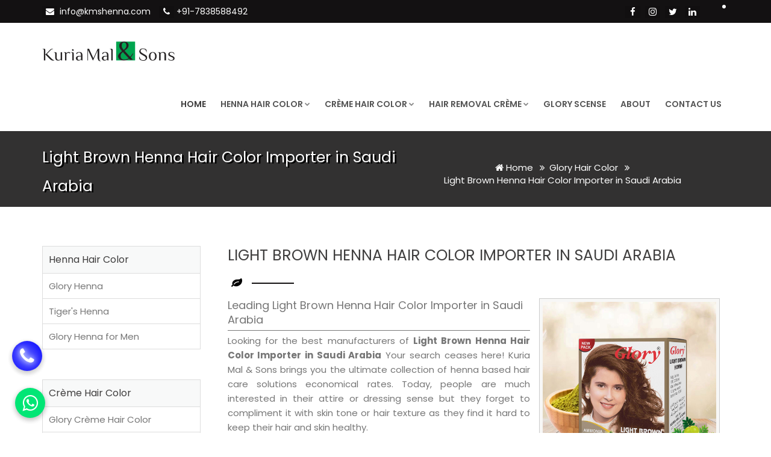

--- FILE ---
content_type: text/html; charset=UTF-8
request_url: https://www.kmshenna.com/light-brown-henna-hair-color-importer-in-saudi-arabia.html
body_size: 14941
content:
<!DOCTYPE html>
<html lang="en">

<head>
<meta http-equiv="Content-Type" content="text/html; charset=utf-8" />
<meta name="viewport" content="width=device-width, initial-scale=1.0, maximum-scale=1.0,user-scalable=0"/>
<title>Light Brown Henna Hair Color Importer in Saudi Arabia, Best Light Brown Henna Hair Color Importer in Saudi Arabia</title>
<meta name="description" content="Looking for a Light Brown Henna Hair Color Importer in Saudi Arabia? Kuria Mal & Sons is the leading Manufacturers and Wholesale Supplier providing Light Brown Henna Hair Color Importer in Saudi Arabia Products." />
<meta name="keywords" content="Light Brown Henna Hair Color Importer in Saudi Arabia, Best Light Brown Henna Hair Color Importer in Saudi Arabia, Top Light Brown Henna Hair Color Importer in Saudi Arabia, Leading Light Brown Henna Hair Color Importer in Saudi Arabia, Light Brown Henna Hair Color Importer in Saudi Arabia Online, Light Brown Henna Hair Color Importer in Saudi Arabia at best price" />
<meta name="google-site-verification" content="svQ38i9zORXtC3cHotfbOqSdarfZ5TTg2ccGB65oGfU" />
<meta name="yandex-verification" content="604271ae9187e1f4" />
<meta name="copyright" content="Copyright 2026 Kuria Mal &amp; Sons." />
<meta name="State" content="Haryana" />
<meta name="City" content="Faridabad" />
<meta name="address" content="Ratan Lal Garg Farm, Wazirpur Rd, Hanuman Nagar, Sector 87, Neharpar, Faridabad, Haryana - 121002, India" />
<meta name="document-type" content="Public" />
<meta name="document-rating" content="Safe for Kids" />
<meta name="author" content="Kuria Mal &amp; Sons" />
<meta name="geo.region" content="IN" />
<meta name="publisher" content="Kuria Mal &amp; Sons" />
<meta name="distribution" content="global"/>
<meta name="language" content="English" />
<meta name="rating" content="general" />
<meta name="ROBOTS" content="index, follow" />
<meta name="revisit-after" content="Daily" />
<meta name="googlebot" content="index, follow" />
<meta name="bingbot" content="index, follow"/>
<meta name="YahooSeeker" content="index,Follow" />
<meta name="Expires" content="never" />
<meta name="HandheldFriendly" content="True" />
<meta name="coverage" content="Worldwide"/>
<meta name="generator" content="https://www.kmshenna.com" />
<meta name="og:type" content="article" />
<meta property="og:title" content="Global Leader in Natural Hair Care & Hair Colors" />
<meta property="og:url" content="https://www.kmshenna.com" />
<meta property="og:image" content="https://www.kmshenna.com/images/social-logo.jpg" />
<meta property="og:description" content="Kuria Mal and Sons was founded in 1986, as a 100% export oriented partnership business. Since then various henna based products have been developed and exported to over 28 countries." />
<meta name="twitter:card" content="summary" />
<meta name="twitter:site" content="Kuria Mal &amp; Sons" />
<meta name="twitter:title" content="Global Leader in Natural Hair Care & Hair Colors" />
<meta name="twitter:description" content="Kuria Mal and Sons was founded in 1986, as a 100% export oriented partnership business. Since then various henna based products have been developed and exported to over 28 countries." />
<meta name="twitter:image" content="https://www.kmshenna.com/images/social-logo.jpg" />
<link rel="alternate" href="https://www.kmshenna.com" hreflang="x-default" />
<link rel="canonical" href="https://www.kmshenna.com/light-brown-henna-hair-color-importer-in-saudi-arabia.html" />
<link type="image/x-icon" href="https://www.kmshenna.com/images/favicon.ico" rel="shortcut icon" />
<link rel="stylesheet" type="text/css" href="https://www.kmshenna.com/css/bootstrap.min.css" rel="stylesheet" type="text/css" />
<link rel="stylesheet" type="text/css" href="https://www.kmshenna.com/css/fontawesome/css/font-awesome.min.css" rel="stylesheet" type="text/css" />
<link rel="stylesheet" type="text/css" href="https://www.kmshenna.com/css/flaticon.min.css" rel="stylesheet" type="text/css" />
<link rel="stylesheet" type="text/css" href="https://www.kmshenna.com/css/animate.min.css" rel="stylesheet" type="text/css" />
<link rel="stylesheet" type="text/css" href="https://www.kmshenna.com/css/owl.carousel.min.css" rel="stylesheet" type="text/css" />
<link rel="stylesheet" type="text/css" href="https://www.kmshenna.com/css/bootstrap-select.min.css" rel="stylesheet" type="text/css" />
<link rel="stylesheet" type="text/css" href="https://www.kmshenna.com/css/magnific-popup.min.css" rel="stylesheet" type="text/css" />
<link rel="stylesheet" type="text/css" href="https://www.kmshenna.com/css/loader.min.css" rel="stylesheet" type="text/css" />
<link rel="stylesheet" type="text/css" href="https://www.kmshenna.com/css/style.css" rel="stylesheet" type="text/css" />
<link rel="stylesheet" class="skin" type="text/css" href="https://www.kmshenna.com/css/skin-1.css" rel="stylesheet" type="text/css" />
<link rel="stylesheet" type="text/css" href="https://www.kmshenna.com/css/custom.css" rel="stylesheet" type="text/css" />
<link href="https://fonts.googleapis.com/css?family=Poppins:300,300i,400,400i,500,500i,600,600i,700,700i,800,800i,900,900i" rel="stylesheet">
<script async src="https://www.googletagmanager.com/gtag/js?id=G-HBM7GVBMS5"></script>
<script>
  window.dataLayer = window.dataLayer || [];
  function gtag(){dataLayer.push(arguments);}
  gtag('js', new Date());

  gtag('config', 'G-HBM7GVBMS5');
</script>
<script>(function(w,d,s,l,i){w[l]=w[l]||[];w[l].push({'gtm.start':
new Date().getTime(),event:'gtm.js'});var f=d.getElementsByTagName(s)[0],
j=d.createElement(s),dl=l!='dataLayer'?'&l='+l:'';j.async=true;j.src=
'https://www.googletagmanager.com/gtm.js?id='+i+dl;f.parentNode.insertBefore(j,f);
})(window,document,'script','dataLayer','GTM-KS6JLG8');</script>
<script type="application/ld+json">
{
"@context" : "http://schema.org",
"@type" : "LocalBusiness",
"name" : "Kuria Mal &amp; Sons",
"url" : "https://www.kmshenna.com",
"sameAs" : [
"https://www.twitter.com/kmshenna",
"https://www.facebook.com/kmshenna",
"https://www.linkedin.com/company/kmshenna/",
"https://www.instagram.com/kmshenna/",
""
],
"address": {
"@type": "PostalAddress",
"streetAddress": "Ratan Lal Garg Farm, Wazirpur Rd, Hanuman Nagar, Sector 87, Neharpar, Faridabad, Haryana - 121002, India",
"addressRegion": "Haryana",
"postalCode": "121002",
"addressCountry": "IND"
}
}
</script>
<script language=JavaScript>
var message="Do not copy from Kuria Mal & Sons copyright protected!";
function clickIE4(){
if (event.button==2){
alert(message);
return false;
}
}
function clickNS4(e){
if (document.layers||document.getElementById&&!document.all){
if (e.which==2||e.which==3){
alert(message);
return false;
}
}
}
if (document.layers){
document.captureEvents(Event.MOUSEDOWN);
document.onmousedown=clickNS4;
}
else if (document.all&&!document.getElementById){
document.onmousedown=clickIE4;
}
document.oncontextmenu=new Function("alert(message);return false")
</script>
<script>
document.onkeydown = function(e) {
    if (e.ctrlKey &&
        (e.keyCode === 67 ||
            e.keyCode === 86 ||
            e.keyCode === 85 ||
            e.keyCode === 117)) {
        return false;
    } else {
        return true;
    }
};
$(document).keypress("u", function(e) {
    if (e.ctrlKey) {
        return false;
    } else {
        return true;
    }
});
</script>
</head>

<body id="bg">
	<div class="page-wraper">
		<header class="site-header header-style-1 ">
	<div class="top-bar">
		<div class="container">
			<div class="row">
				<div class="wt-topbar-left clearfix">
					<ul class="list-unstyled e-p-bx pull-right">
						<li><i class="fa fa-envelope"></i> <a href="mailto:info@kmshenna.com" title="info@kmshenna.com">info@kmshenna.com</a></li>
						<li><i class="fa fa-phone"></i> <a href="javascript:void(0);" data-toggle="modal" data-target="#callonline" title="Call Now">+91-7838588492</a></li>
					</ul>
				</div>
				<div class="wt-topbar-right clearfix langback">
					<div id="google_translate_element"></div>
					<script type="text/javascript">
						function googleTranslateElementInit() {
							    new google.translate.TranslateElement({ pageLanguage: 'en'}, 'google_translate_element');
							    var removePopup = document.getElementById('goog-gt-tt');
							    removePopup.parentNode.removeChild(removePopup);
							}
					</script>
					<script type="text/javascript" src="//translate.google.com/translate_a/element.js?cb=googleTranslateElementInit"></script>
				</div>
				<div class="wt-topbar-right clearfix">
					<ul class="social-bx list-inline pull-right">
						<li><a href="https://www.facebook.com/kmshenna" target="_blank" title="Facebook" class="fa fa-facebook"></a></li>
						<li><a href="https://www.instagram.com/kmshenna/" target="_blank" title="Instagram" class="fa fa-instagram"></a></li>
						<li><a href="https://www.twitter.com/kmshenna" target="_blank" title="Twitter" class="fa fa-twitter"></a></li>
						<li><a href="https://www.linkedin.com/company/kmshenna/" title="LinkedIn" target="_blank" class="fa fa-linkedin"></a></li>
					</ul>
				</div>
			</div>
		</div>
	</div>
	<div class="sticky-header main-bar-wraper">
		<div class="main-bar bg-white">
			<div class="container">
				<div class="logo-header"> <a href="https://www.kmshenna.com" title="Kuria Mal &amp; Sons">
                 <img src="https://www.kmshenna.com/images/logo.png" title="Kuria Mal &amp; Sons" alt="Kuria Mal &amp; Sons" /></a>
				</div>
				<button data-target=".header-nav" data-toggle="collapse" type="button" class="navbar-toggle collapsed"> <span class="sr-only">Toggle navigation</span>
					<span class="icon-bar"></span>
					<span class="icon-bar"></span>
					<span class="icon-bar"></span>
				</button>
				<div class="header-nav navbar-collapse collapse ">
					<ul class=" nav navbar-nav">
                    	<li class="active"><a href="https://www.kmshenna.com" title="Home">Home</a></li>
                    	<li><a href="https://www.kmshenna.com/henna-hair-color.html" title="Henna Hair Color">Henna Hair Color<i class="fa fa-chevron-down"></i></a>
                    		<ul class="sub-menu">
                    			<li><a href="https://www.kmshenna.com/glory-henna.html" title="Glory Henna">Glory Henna</a></li>
                    			<li><a href="https://www.kmshenna.com/tiger-henna.html" title="Tiger&#039;s Henna">Tiger&#039;s Henna</a></li>
                    			<li><a href="https://www.kmshenna.com/glory-henna-for-men.html" title="Glory Henna for Men">Glory Henna for Men</a></li>
                    		</ul>
                    	</li>
                    	<li><a href="https://www.kmshenna.com/creme-hair-color.html" title="Cr&egrave;me Hair Color">Cr&egrave;me Hair Color<i class="fa fa-chevron-down"></i></a>
                    		<ul class="sub-menu">
                    			<li><a href="https://www.kmshenna.com/glory-creme-hair-color.html" title="Glory Cr&egrave;me Hair Color">Glory Cr&egrave;me Hair Color</a></li>
                    			<li><a href="https://www.kmshenna.com/glory-shinee-creme.html" title="Glory Shinee Cr&egrave;me">Glory Shinee Cr&egrave;me</a></li>
                    		</ul>
                    	</li>
                    	<li><a href="https://www.kmshenna.com/hair-removal-creme.html" title="Hair Removal Cr&egrave;me">Hair Removal Cr&egrave;me<i class="fa fa-chevron-down"></i></a>
                    		<ul class="sub-menu">
                    			<li><a href="https://www.kmshenna.com/aloe-vera-hair-removal-creme.html" title="Aloe Vera Hair Removal Cr&egrave;me">Aloe Vera Hair Removal Cr&egrave;me</a></li>
                    			<li><a href="https://www.kmshenna.com/papaya-hair-removal-creme.html" title="Papaya Hair Removal Cr&egrave;me">Papaya Hair Removal Cr&egrave;me</a></li>
                    			<li><a href="https://www.kmshenna.com/rose-hair-removal-creme.html" title="Rose Hair Removal Cr&egrave;me">Rose Hair Removal Cr&egrave;me</a></li>
                    		</ul>
                    	</li>
                    	<li><a href="https://www.gloryscense.com/" target="_blank" title="Glory Scense">Glory Scense</a></li>
                    	<li><a href="https://www.kmshenna.com/about-us.html" title="About Us">About</a></li>
                    	<li><a href="https://www.kmshenna.com/contact-us.html" title="Contact Us">Contact Us</a></li>
                    </ul>
				</div>
			</div>
		</div>
	</div>
</header>
		<div class="page-content">
			<div class="wt-bnr-inr overlay-wraper" style="background-color: #13111261;);">
				<div class="overlay-main bg-black opacity-07"></div>
				<div class="container">
					<div class="wt-bnr-inr-entry">
						<h1 class="text-white">Light Brown Henna Hair Color Importer in Saudi Arabia</h1>
						<ul class="wt-breadcrumb breadcrumb-style-2 hidden-lg hidden-md">
							<li><a class="breadmenucol" href="https://www.kmshenna.com" title="Home"><i class="fa fa-home"></i> Home</a>
							</li>
																					<li>
								<a class="breadmenucol" href="https://www.kmshenna.com/glory-hair-color.html" title="Glory Hair Color Manufacturer">
									Glory Hair Color								</a>
							</li>
														<li>
								Light Brown Henna Hair Color Importer in Saudi Arabia							</li>
						</ul>
					</div>
					<div class="wt-bnr-inr-entry breadmenu hidden-xs hidden-sm">
						<ul class="wt-breadcrumb breadcrumb-style-2">
							<li><a class="breadmenucol" href="https://www.kmshenna.com" title="Home"><i class="fa fa-home"></i> Home</a>
							</li>
																					<li>
								<a class="breadmenucol" href="https://www.kmshenna.com/glory-hair-color.html" title="Glory Hair Color  Manufacturer">
									Glory Hair Color								</a>
							</li>
														<li>
								Light Brown Henna Hair Color Importer in Saudi Arabia							</li>
						</ul>
					</div>
				</div>
			</div>
						<div class="section-full  p-t50 p-b10">
				<div class="container bg-white ">
					<div class="section-content ">
						<div class="row">
							<div class="col-md-9 col-sm-9 col-lg-push-3 p-tb10">
								<div class="p-lr15">
									<div class="section-head">
										<div class="text-left m-b10">
											<h2 class="text-uppercase">Light Brown Henna Hair Color Importer in Saudi Arabia</h2>
											<div class="wt-separator-outer">
												<div class="wt-separator style-icon"> <i class="fa fa-leaf text-black"></i>
													<span class="separator-left bg-primary"></span>
													<span class="separator-right bg-primary"></span>
												</div>
											</div>
										</div>
									</div>
									<div class="section-content">
									    										<div class="product-image">
																						<img class="des-img" src="https://www.kmshenna.com/root-path/root-images/Light-Brown-Henna-for-Women.jpg" alt="Light Brown Henna Hair Color Importer in Saudi Arabia" title="Light Brown Henna Hair Color Importer in Saudi Arabia">
																						<a class="wow fadeInRight animated" href="javascript:void(0)" title="Enquire Now" data-toggle="modal" data-target="#exampleModal">
												<button class="enquire-now">Enquire Now</button>
											</a>
										</div>	
																				                                        <h3 class="pagesubhead">Leading Light Brown Henna Hair Color Importer in Saudi Arabia</h3>
                                        <p class="conjus">Looking for the best manufacturers of <b>Light Brown Henna Hair Color Importer in Saudi Arabia</b> Your search ceases here! Kuria Mal & Sons brings you the ultimate collection of henna based hair care solutions economical rates. Today, people are much interested in their attire or dressing sense but they forget to compliment it with skin tone or hair texture as they find it hard to keep their hair and skin healthy. 
                                        <p class="conjus">We have come up with some exotic assortment of <b>Best Light Brown Henna Hair Color Importer in Saudi Arabia</b> which adds subtle qualities to your appearance and makes you stand out of frame. With years of research and untiring efforts, we have come to a position where we can proudly boast of our extremely effective, natural, and nil chemical inclusion based skincare formula. 
                                        <p class="conjus">Packed with important vitamins and minerals, the offered skincare regime gives a calming effect to your skin. Our promising work and zero-tolerance policy on quality have made us one of the foremost suppliers of <b>Light Brown Henna Hair Color Importer in Saudi Arabia</b>. Our skin and hair care products cast a long-lasting effect on the tiniest cuticles of your skin, giving them a rich and glowing appearance. Being enriched with exfoliating properties, the skincare products help retain the youthful texture and remove the extra dirt and pigmentation of the epidermis. 
                                        <h3 class="pagesubhead">Features</h3>
                                        <ul class="sub-list">
                                        <li><i class="fa fa-angle-double-right foncol" aria-hidden="true"></i> Profoundly formulated with natural and highly effective ingredients.</li>
                                        <li><i class="fa fa-angle-double-right foncol" aria-hidden="true"></i> Hand gloves have been provided for easy application.</li>
                                        									</div>
									<div class="row">
										<div class="text-left m-b10">
											<h3 class="text-uppercase">Why Choose Us?</h3>
											<div class="wt-separator-outer">
												<div class="wt-separator style-icon"> <i class="fa fa-leaf text-black"></i>
													<span class="separator-left bg-primary"></span>
													<span class="separator-right bg-primary"></span>
												</div>
											</div>
										</div>
										<div class="col-md-6 col-sm-6">
											<div class="wt-icon-box-wraper bx-style-2 m-l40 m-b10 p-a10 left">
												<div class="wt-icon-box-sm text-primary bg-white radius bdr-2"> <a href="javascript:void(0);" class="icon-cell"><i class="fa fa-pagelines"></i></a>
												</div>
												<div class="icon-content p-l40">
													<h4 class="wt-tilte text-uppercase">FRESHLY MADE</h4>
													<p>Strictly, no adulteration! Mass produced using 100% fresh and unprocessed organic ingredients.</p>
												</div>
											</div>
											<div class="wt-icon-box-wraper bx-style-2 m-l40 m-b10 p-a10 left">
												<div class="wt-icon-box-sm text-primary bg-white radius bdr-2"> <a href="javascript:void(0);" class="icon-cell"><i class="fa fa-users"></i></a>
												</div>
												<div class="icon-content p-l40">
													<h4 class="wt-tilte text-uppercase">TRAINED PROFESSIONALS</h4>
													<p>Highly skilled and qualified team of professionals who are quick on the uptake.</p>
												</div>
											</div>
										</div>
										<div class="col-md-6 col-sm-6">
											<div class="wt-icon-box-wraper bx-style-2 m-l40 m-b10 p-a10 left">
												<div class="wt-icon-box-sm text-primary bg-white radius bdr-2"> <a href="javascript:void(0);" class="icon-cell"><i class="fa fa-trophy"></i></a>
												</div>
												<div class="icon-content p-l40">
													<h4 class="wt-tilte text-uppercase">QUALITY PACKAGING</h4>
													<p>Experience the joy of smart packaging, packed with care and perfection.</p>
												</div>
											</div>
											<div class="wt-icon-box-wraper bx-style-2 m-l40 m-b10 p-a10 left">
												<div class="wt-icon-box-sm text-primary bg-white radius bdr-2"> <a href="javascript:void(0);" class="icon-cell"><i class="fa fa-truck"></i></a>
												</div>
												<div class="icon-content p-l40">
													<h4 class="wt-tilte text-uppercase">ON TIME DELIVERY</h4>
													<p>Faster than you can imagine! Exceptional skin and hair just one click away.</br></br></p>
												</div>
											</div>
										</div>
									</div>
								</div>
							</div>
							<div class="col-md-3 col-sm-3 col-lg-pull-9 p-tb15">
		<div class="wt-nav-block m-b50">
		<h4 class="wt-nav-title">Henna Hair Color</h4>
		<ul class="wt-nav wt-nav-pills">
						<li>
				<a href="https://www.kmshenna.com/glory-henna.html" title="Glory Henna Supplier | Glory Henna Dealer">
					Glory Henna				</a>
			</li>
						<li>
				<a href="https://www.kmshenna.com/tiger-henna.html" title="Tiger&#039;s Henna Supplier | Tiger&#039;s Henna Dealer">
					Tiger&#039;s Henna				</a>
			</li>
						<li>
				<a href="https://www.kmshenna.com/glory-henna-for-men.html" title="Glory Henna for Men Supplier | Glory Henna for Men Dealer">
					Glory Henna for Men				</a>
			</li>
					</ul>
	</div>
		<div class="wt-nav-block m-b50">
		<h4 class="wt-nav-title">Cr&egrave;me Hair Color</h4>
		<ul class="wt-nav wt-nav-pills">
						<li>
				<a href="https://www.kmshenna.com/glory-creme-hair-color.html" title="Glory Cr&egrave;me Hair Color Supplier | Glory Cr&egrave;me Hair Color Dealer">
					Glory Cr&egrave;me Hair Color				</a>
			</li>
						<li>
				<a href="https://www.kmshenna.com/glory-shinee-creme.html" title="Glory Shinee Cr&egrave;me Supplier | Glory Shinee Cr&egrave;me Dealer">
					Glory Shinee Cr&egrave;me				</a>
			</li>
					</ul>
	</div>
		<div class="wt-nav-block m-b50">
		<h4 class="wt-nav-title">Hair Removal Cr&egrave;me</h4>
		<ul class="wt-nav wt-nav-pills">
						<li>
				<a href="https://www.kmshenna.com/aloe-vera-hair-removal-creme.html" title="Aloe Vera Hair Removal Cr&egrave;me Supplier | Aloe Vera Hair Removal Cr&egrave;me Dealer">
					Aloe Vera Hair Removal Cr&egrave;me				</a>
			</li>
						<li>
				<a href="https://www.kmshenna.com/papaya-hair-removal-creme.html" title="Papaya Hair Removal Cr&egrave;me Supplier | Papaya Hair Removal Cr&egrave;me Dealer">
					Papaya Hair Removal Cr&egrave;me				</a>
			</li>
						<li>
				<a href="https://www.kmshenna.com/rose-hair-removal-creme.html" title="Rose Hair Removal Cr&egrave;me Supplier | Rose Hair Removal Cr&egrave;me Dealer">
					Rose Hair Removal Cr&egrave;me				</a>
			</li>
					</ul>
	</div>
		<div class="wt-nav-block m-b50">
		<h4 class="wt-nav-title">Face Pack</h4>
		<ul class="wt-nav wt-nav-pills">
						<li>
				<a href="https://www.kmshenna.com/cucumber-face-pack.html" title="Cucumber Face Pack Supplier | Cucumber Face Pack Dealer">
					Cucumber Face Pack				</a>
			</li>
						<li>
				<a href="https://www.kmshenna.com/orange-face-pack.html" title="Orange Face Pack Supplier | Orange Face Pack Dealer">
					Orange Face Pack				</a>
			</li>
						<li>
				<a href="https://www.kmshenna.com/rose-face-pack.html" title="Rose Face Pack Supplier | Rose Face Pack Dealer">
					Rose Face Pack				</a>
			</li>
						<li>
				<a href="https://www.kmshenna.com/turmeric-face-pack.html" title="Turmeric Face Pack Supplier | Turmeric Face Pack Dealer">
					Turmeric Face Pack				</a>
			</li>
					</ul>
	</div>
		<div class="m-b50">
		<h5 class="widget-title ">Social media</h5>
		<ul class="social-icons social-lg  bdr-1 p-a10 bdr-gray">
			<li>
				<a href="https://www.facebook.com/kmshenna" target="_blank" title="Facebook" class="fa fa-facebook"></a>
			</li>
			<li>
				<a href="https://www.instagram.com/kmshenna/" target="_blank" title="Instagram" class="fa fa-instagram"></a>
			</li>
			<li>
				<a href="https://www.twitter.com/kmshenna" target="_blank" title="Twitter" class="fa fa-twitter"></a>
			</li>
			<li>
				<a href="https://www.linkedin.com/company/kmshenna/" target="_blank" title="LinkedIn" class="fa fa-linkedin"></a>
			</li>
		</ul>
	</div>
	<div></div>
</div>						</div>
					</div>
				</div>
			</div>
								</div>
			<script src="https://www.kmshenna.com/component/jquery/jquery-3.2.1.min.js"></script>
	<script>
	$(document).ready(function (e){
		$("#frmContact").on('submit',(function(e){
			e.preventDefault();
			$("#mail-status").hide();
			$('#send-message').hide();
			$('#loader-icon').show();
			$.ajax({
				url: "https://www.kmshenna.com/contact.php",
				type: "POST",
				dataType:'json',
				data: {
				"name":$('input[name="name"]').val(),
				"email":$('input[name="email"]').val(),
				"phone":$('input[name="phone"]').val(),
				"location":$('select[name="location"]').val(),
				"content":$('textarea[name="content"]').val(),
				"g-recaptcha-response":$('textarea[id="g-recaptcha-response"]').val()},				
				success: function(response){
				$("#mail-status").show();
				$('#loader-icon').hide();
				if(response.type == "error") {
					$('#send-message').show();
					$("#mail-status").attr("class","error");				
				} else if(response.type == "message"){
					$('#send-message').hide();
					$("#mail-status").attr("class","success");							
				}
				$("#mail-status").html(response.text);	
				},
				error: function(){} 
			});
		}));
	});
	</script>
	<script src='https://www.google.com/recaptcha/api.js'></script>	
<div class="modal fade" id="exampleModal" tabindex="-1" role="dialog" aria-labelledby="exampleModalLabel">
  <div class="modal-dialog" role="document">
    <div class="modal-content">
      <div class="modal-header">
        <button type="button" class="close" data-dismiss="modal" aria-label="Close">
          <span aria-hidden="true">&times;
          </span>
        </button>
        <h4 class="modal-title">
          Enquire Now
        </h4>
      </div>
      <div class="modal-body">
        <form id="frmContact" class="contactform" method="post" action=""  novalidate="novalidate" >
            <div class="row">
            <div class="col-lg-12">
            <div class="form-group">
            <input type="text" class="form-control" name="name" class="form-control" id="name" required="" value="" placeholder="Name *">
            </div>
            </div>
            <div class="col-lg-12">
            <div class="form-group">
            <input type="email" class="form-control" name="email" id="email" required="" value="" placeholder="Email *">
            </div>
            </div>
            <div class="col-lg-12">
            <div class="form-group">
            <!--input type="text" class="form-control" name="location" id="location" required="" value="" placeholder="Location *"-->
            <select id="location" class="form-control" name="location" style="color:#9e9e9e;" required>
            <option disabled selected>Country Code *</option>
            <option data-countryCode="IN" value="India +91">India (+91)</option>
            <option data-countryCode="US" value="USA +1">USA (+1)</option>
            <option data-countryCode="AF" value="Afghanistan +93">Afghanistan (+93)</option>
            <option data-countryCode="DZ" value="Algeria +213">Algeria (+213)</option>
            <option data-countryCode="AD" value="Andorra +376">Andorra (+376)</option>
            <option data-countryCode="AO" value="Angola +244">Angola (+244)</option>
            <option data-countryCode="AI" value="Anguilla +1264">Anguilla (+1264)</option>
            <option data-countryCode="AG" value="Antigua and Barbuda+1268">Antigua &amp; Barbuda (+1268)</option>
            <option data-countryCode="AR" value="Argentina +54">Argentina (+54)</option>
            <option data-countryCode="AM" value="Armenia +374">Armenia (+374)</option>
            <option data-countryCode="AW" value="Aruba +297">Aruba (+297)</option>
            <option data-countryCode="AU" value="Australia +61">Australia (+61)</option>
            <option data-countryCode="AT" value="Austria +43">Austria (+43)</option>
            <option data-countryCode="AZ" value="Azerbaijan +994">Azerbaijan (+994)</option>
            <option data-countryCode="BS" value="Bahamas +1242">Bahamas (+1242)</option>
            <option data-countryCode="BH" value="Bahrain +973">Bahrain (+973)</option>
            <option data-countryCode="BD" value="Bangladesh +880">Bangladesh (+880)</option>
            <option data-countryCode="BB" value="Barbados +1246">Barbados (+1246)</option>
            <option data-countryCode="BY" value="Belarus +375">Belarus (+375)</option>
            <option data-countryCode="BE" value="Belgium +32">Belgium (+32)</option>
            <option data-countryCode="BZ" value="Belize +501">Belize (+501)</option>
            <option data-countryCode="BJ" value="Benin +229">Benin (+229)</option>
            <option data-countryCode="BM" value="Bermuda +1441">Bermuda (+1441)</option>
            <option data-countryCode="BT" value="Bhutan +975">Bhutan (+975)</option>
            <option data-countryCode="BO" value="Bolivia +591">Bolivia (+591)</option>
            <option data-countryCode="BA" value="Bosnia Herzegovina +387">Bosnia Herzegovina (+387)</option>
            <option data-countryCode="BW" value="Botswana +267">Botswana (+267)</option>
            <option data-countryCode="BR" value="Brazil +55">Brazil (+55)</option>
            <option data-countryCode="BN" value="Brunei +673">Brunei (+673)</option>
            <option data-countryCode="BG" value="Bulgaria +359">Bulgaria (+359)</option>
            <option data-countryCode="BF" value="Burkina Faso +226">Burkina Faso (+226)</option>
            <option data-countryCode="BI" value="Burundi +257">Burundi (+257)</option>
            <option data-countryCode="KH" value="Cambodia +855">Cambodia (+855)</option>
            <option data-countryCode="CM" value="Cameroon +237">Cameroon (+237)</option>
            <option data-countryCode="CA" value="Canada +1">Canada (+1)</option>
            <option data-countryCode="CV" value="Cape Verde Islands +238">Cape Verde Islands (+238)</option>
            <option data-countryCode="KY" value="Cayman Islands +1345">Cayman Islands (+1345)</option>
            <option data-countryCode="CF" value="Central African Republic +236">Central African Republic (+236)</option>
            <option data-countryCode="CL" value="Chile +56">Chile (+56)</option>
            <option data-countryCode="CN" value="China +86">China (+86)</option>
            <option data-countryCode="CO" value="Colombia +57">Colombia (+57)</option>
            <option data-countryCode="KM" value="Comoros +269">Comoros (+269)</option>
            <option data-countryCode="CG" value="Congo +242">Congo (+242)</option>
            <option data-countryCode="CK" value="Cook Islands +682">Cook Islands (+682)</option>
            <option data-countryCode="CR" value="Costa Rica +506">Costa Rica (+506)</option>
            <option data-countryCode="HR" value="Croatia +385">Croatia (+385)</option>
            <option data-countryCode="CU" value="Cuba +53">Cuba (+53)</option>
            <option data-countryCode="CY" value="Cyprus North +90392">Cyprus North (+90392)</option>
            <option data-countryCode="CY" value="Cyprus South +357">Cyprus South (+357)</option>
            <option data-countryCode="CZ" value="Czech Republic +42">Czech Republic (+42)</option>
            <option data-countryCode="DK" value="Denmark +45">Denmark (+45)</option>
            <option data-countryCode="DJ" value="Djibouti +253">Djibouti (+253)</option>
            <option data-countryCode="DM" value="Dominica +1809">Dominica (+1809)</option>
            <option data-countryCode="DO" value="Dominican Republic +1809">Dominican Republic (+1809)</option>
            <option data-countryCode="EC" value="Ecuador +593">Ecuador (+593)</option>
            <option data-countryCode="EG" value="Egypt +20">Egypt (+20)</option>
            <option data-countryCode="SV" value="El Salvador +503">El Salvador (+503)</option>
            <option data-countryCode="GQ" value="Equatorial Guinea +240">Equatorial Guinea (+240)</option>
            <option data-countryCode="ER" value="Eritrea +291">Eritrea (+291)</option>
            <option data-countryCode="EE" value="Estonia +372">Estonia (+372)</option>
            <option data-countryCode="ET" value="Ethiopia +251">Ethiopia (+251)</option>
            <option data-countryCode="FK" value="Falkland Islands +500">Falkland Islands (+500)</option>
            <option data-countryCode="FO" value="Faroe Islands +298">Faroe Islands (+298)</option>
            <option data-countryCode="FJ" value="Fiji +679">Fiji (+679)</option>
            <option data-countryCode="FI" value="Finland +358">Finland (+358)</option>
            <option data-countryCode="FR" value="France +33">France (+33)</option>
            <option data-countryCode="GF" value="French Guiana 594">French Guiana (+594)</option>
            <option data-countryCode="PF" value="French Polynesia +689">French Polynesia (+689)</option>
            <option data-countryCode="GA" value="Gabon +241">Gabon (+241)</option>
            <option data-countryCode="GM" value="Gambia +220">Gambia (+220)</option>
            <option data-countryCode="GE" value="Georgia +7880">Georgia (+7880)</option>
            <option data-countryCode="DE" value="Germany +49">Germany (+49)</option>
            <option data-countryCode="GH" value="Ghana +233">Ghana (+233)</option>
            <option data-countryCode="GI" value="Gibraltar +350">Gibraltar (+350)</option>
            <option data-countryCode="GR" value="Greece +30">Greece (+30)</option>
            <option data-countryCode="GL" value="Greenland +299">Greenland (+299)</option>
            <option data-countryCode="GD" value="Grenada +1473">Grenada (+1473)</option>
            <option data-countryCode="GP" value="Guadeloupe +590">Guadeloupe (+590)</option>
            <option data-countryCode="GU" value="Guam +671">Guam (+671)</option>
            <option data-countryCode="GT" value="Guatemala +502">Guatemala (+502)</option>
            <option data-countryCode="GN" value="Guinea +224">Guinea (+224)</option>
            <option data-countryCode="GW" value="Guinea +245">Guinea - Bissau (+245)</option>
            <option data-countryCode="GY" value="Guyana +592">Guyana (+592)</option>
            <option data-countryCode="HT" value="Haiti +509">Haiti (+509)</option>
            <option data-countryCode="HN" value="Honduras +504">Honduras (+504)</option>
            <option data-countryCode="HK" value="Hong Kong+852">Hong Kong (+852)</option>
            <option data-countryCode="HU" value="Hungary +36">Hungary (+36)</option>
            <option data-countryCode="IS" value="Iceland +354">Iceland (+354)</option>
            <option data-countryCode="ID" value="Indonesia +62">Indonesia (+62)</option>
            <option data-countryCode="IR" value="Iran +98">Iran (+98)</option>
            <option data-countryCode="IQ" value="Iraq +964">Iraq (+964)</option>
            <option data-countryCode="IE" value="Ireland +353">Ireland (+353)</option>
            <option data-countryCode="IL" value="Israel +972">Israel (+972)</option>
            <option data-countryCode="IT" value="Italy +39">Italy (+39)</option>
            <option data-countryCode="JM" value="Jamaica +1876">Jamaica (+1876)</option>
            <option data-countryCode="JP" value="Japan +81">Japan (+81)</option>
            <option data-countryCode="JO" value="Jordan +962">Jordan (+962)</option>
            <option data-countryCode="KZ" value="Kazakhstan +7">Kazakhstan (+7)</option>
            <option data-countryCode="KE" value="Kenya +254">Kenya (+254)</option>
            <option data-countryCode="KI" value="Kiribati +686">Kiribati (+686)</option>
            <option data-countryCode="KP" value="Korea North +850">Korea North (+850)</option>
            <option data-countryCode="KR" value="Korea South+82">Korea South (+82)</option>
            <option data-countryCode="KW" value="Kuwait +965">Kuwait (+965)</option>
            <option data-countryCode="KG" value="Kyrgyzstan +996">Kyrgyzstan (+996)</option>
            <option data-countryCode="LA" value="Laos +856">Laos (+856)</option>
            <option data-countryCode="LV" value="Latvia +371">Latvia (+371)</option>
            <option data-countryCode="LB" value="Lebanon +961">Lebanon (+961)</option>
            <option data-countryCode="LS" value="Lesotho +266">Lesotho (+266)</option>
            <option data-countryCode="LR" value="Liberia +231">Liberia (+231)</option>
            <option data-countryCode="LY" value="Libya +218">Libya (+218)</option>
            <option data-countryCode="LI" value="Liechtenstein +417">Liechtenstein (+417)</option>
            <option data-countryCode="LT" value="Lithuania +370">Lithuania (+370)</option>
            <option data-countryCode="LU" value="Luxembourg +352">Luxembourg (+352)</option>
            <option data-countryCode="MO" value="Macao +853">Macao (+853)</option>
            <option data-countryCode="MK" value="Macedonia +389">Macedonia (+389)</option>
            <option data-countryCode="MG" value="Madagascar +261">Madagascar (+261)</option>
            <option data-countryCode="MW" value="Malawi +265">Malawi (+265)</option>
            <option data-countryCode="MY" value="Malaysia +60">Malaysia (+60)</option>
            <option data-countryCode="MV" value="Maldives +960">Maldives (+960)</option>
            <option data-countryCode="ML" value="Mali +223">Mali (+223)</option>
            <option data-countryCode="MT" value="Malta +356">Malta (+356)</option>
            <option data-countryCode="MH" value="Marshall Islands +692">Marshall Islands (+692)</option>
            <option data-countryCode="MQ" value="Martinique +596">Martinique (+596)</option>
            <option data-countryCode="MR" value="Mauritania +222">Mauritania (+222)</option>
            <option data-countryCode="YT" value="Mayotte +269">Mayotte (+269)</option>
            <option data-countryCode="MX" value="Mexico +52">Mexico (+52)</option>
            <option data-countryCode="FM" value="Micronesia +691">Micronesia (+691)</option>
            <option data-countryCode="MD" value="Moldova +373">Moldova (+373)</option>
            <option data-countryCode="MC" value="Monaco +377">Monaco (+377)</option>
            <option data-countryCode="MN" value="Mongolia +976">Mongolia (+976)</option>
            <option data-countryCode="MS" value="Montserrat +1664">Montserrat (+1664)</option>
            <option data-countryCode="MA" value="Morocco +212">Morocco (+212)</option>
            <option data-countryCode="MZ" value="Mozambique +258">Mozambique (+258)</option>
            <option data-countryCode="MN" value="Myanmar +95">Myanmar (+95)</option>
            <option data-countryCode="NA" value="Namibia +264">Namibia (+264)</option>
            <option data-countryCode="NR" value="Nauru +674">Nauru (+674)</option>
            <option data-countryCode="NP" value="Nepal +977">Nepal (+977)</option>
            <option data-countryCode="NL" value="Netherlands +31">Netherlands (+31)</option>
            <option data-countryCode="NC" value="New Caledonia +687">New Caledonia (+687)</option>
            <option data-countryCode="NZ" value="New Zealand +64">New Zealand (+64)</option>
            <option data-countryCode="NI" value="Nicaragua +505">Nicaragua (+505)</option>
            <option data-countryCode="NE" value="Niger +227">Niger (+227)</option>
            <option data-countryCode="NG" value="Nigeria +234">Nigeria (+234)</option>
            <option data-countryCode="NU" value="Niue +683">Niue (+683)</option>
            <option data-countryCode="NF" value="Norfolk Islands +672">Norfolk Islands (+672)</option>
            <option data-countryCode="NP" value="Northern Marianas +670">Northern Marianas (+670)</option>
            <option data-countryCode="NO" value="Norway +47">Norway (+47)</option>
            <option data-countryCode="OM" value="Oman +968">Oman (+968)</option>
            <option data-countryCode="PK" value="Pakistan +92">Pakistan (+92)</option>
            <option data-countryCode="PW" value="Palau +680">Palau (+680)</option>
            <option data-countryCode="PA" value="Panama +507">Panama (+507)</option>
            <option data-countryCode="PG" value="Papua New Guinea +675">Papua New Guinea (+675)</option>
            <option data-countryCode="PY" value="Paraguay +595">Paraguay (+595)</option>
            <option data-countryCode="PE" value="Peru +51">Peru (+51)</option>
            <option data-countryCode="PH" value="Philippines +63">Philippines (+63)</option>
            <option data-countryCode="PL" value="Poland +48">Poland (+48)</option>
            <option data-countryCode="PT" value="Portugal +351">Portugal (+351)</option>
            <option data-countryCode="PR" value="Puerto Rico +1787">Puerto Rico (+1787)</option>
            <option data-countryCode="QA" value="Qatar +974">Qatar (+974)</option>
            <option data-countryCode="RE" value="Reunion +262">Reunion (+262)</option>
            <option data-countryCode="RO" value="Romania +40">Romania (+40)</option>
            <option data-countryCode="RU" value="Russia +7">Russia (+7)</option>
            <option data-countryCode="RW" value="Rwanda +250">Rwanda (+250)</option>
            <option data-countryCode="SM" value="San Marino +378">San Marino (+378)</option>
            <option data-countryCode="ST" value="Sao Tome and Principe +239">Sao Tome &amp; Principe (+239)</option>
            <option data-countryCode="SA" value="Saudi Arabia +966">Saudi Arabia (+966)</option>
            <option data-countryCode="SN" value="Senegal +221">Senegal (+221)</option>
            <option data-countryCode="CS" value="Serbia +381">Serbia (+381)</option>
            <option data-countryCode="SC" value="Seychelles +248">Seychelles (+248)</option>
            <option data-countryCode="SL" value="Sierra Leone +232">Sierra Leone (+232)</option>
            <option data-countryCode="SG" value="Singapore +65">Singapore (+65)</option>
            <option data-countryCode="SK" value="Slovak Republic +421">Slovak Republic (+421)</option>
            <option data-countryCode="SI" value="Slovenia +386">Slovenia (+386)</option>
            <option data-countryCode="SB" value="Solomon Islands +677">Solomon Islands (+677)</option>
            <option data-countryCode="SO" value="Somalia +252">Somalia (+252)</option>
            <option data-countryCode="ZA" value="South Africa +27">South Africa (+27)</option>
            <option data-countryCode="ES" value="Spain +34">Spain (+34)</option>
            <option data-countryCode="LK" value="Sri Lanka +94">Sri Lanka (+94)</option>
            <option data-countryCode="SH" value="St. Helena +290">St. Helena (+290)</option>
            <option data-countryCode="KN" value="St. Kitts +1869">St. Kitts (+1869)</option>
            <option data-countryCode="SC" value="St. Lucia +1758">St. Lucia (+1758)</option>
            <option data-countryCode="SD" value="Sudan +249">Sudan (+249)</option>
            <option data-countryCode="SR" value="Suriname +597">Suriname (+597)</option>
            <option data-countryCode="SZ" value="Swaziland +268">Swaziland (+268)</option>
            <option data-countryCode="SE" value="Sweden +46">Sweden (+46)</option>
            <option data-countryCode="CH" value="Switzerland +41">Switzerland (+41)</option>
            <option data-countryCode="SI" value="Syria +963">Syria (+963)</option>
            <option data-countryCode="TW" value="Taiwan +886">Taiwan (+886)</option>
            <option data-countryCode="TJ" value="Tajikstan +992">Tajikstan (+992)</option>
            <option data-countryCode="TH" value="Thailand +66">Thailand (+66)</option>
            <option data-countryCode="TG" value="Togo +228">Togo (+228)</option>
            <option data-countryCode="TO" value="Tonga +676">Tonga (+676)</option>
            <option data-countryCode="TT" value="Trinidad and Tobago+1868">Trinidad &amp; Tobago (+1868)</option>
            <option data-countryCode="TN" value="Tunisia +216">Tunisia (+216)</option>
            <option data-countryCode="TR" value="Turkey +90">Turkey (+90)</option>
            <option data-countryCode="TM" value="Turkmenistan +993 ">Turkmenistan (+993)</option>
            <option data-countryCode="TC" value="Turks and Caicos Islands+1649 ">Turks &amp; Caicos Islands (+1649)</option>
            <option data-countryCode="TV" value="Tuvalu +688">Tuvalu (+688)</option>
            <option data-countryCode="UG" value="Uganda +256">Uganda (+256)</option>
            <option data-countryCode="UA" value="Ukraine +380">Ukraine (+380)</option>
            <option data-countryCode="AE" value="United Arab Emirates +971">United Arab Emirates (+971)</option>
            <option data-countryCode="UY" value="+598">Uruguay (+598)</option>
            <option data-countryCode="UZ" value="Uzbekistan +998">Uzbekistan (+998)</option>
            <option data-countryCode="VU" value="+678">Vanuatu (+678)</option>
            <option data-countryCode="VA" value="+379">Vatican City (+379)</option>
            <option data-countryCode="VE" value="+58">Venezuela (+58)</option>
            <option data-countryCode="VN" value="+84">Vietnam (+84)</option>
            <option data-countryCode="VG" value="Virgin Islands - British +1">Virgin Islands - British (+1)</option>
            <option data-countryCode="VI" value="Virgin Islands - US +1">Virgin Islands - US (+1)</option>
            <option data-countryCode="WF" value="Wallis and Futuna +681">Wallis &amp; Futuna (+681)</option>
            <option data-countryCode="YE" value="Yemen (North) +969">Yemen (North)(+969)</option>
            <option data-countryCode="YE" value="Yemen (South) +967">Yemen (South)(+967)</option>
            <option data-countryCode="ZM" value="Zambia +260">Zambia (+260)</option>
            <option data-countryCode="ZW" value="Zimbabwe +263">Zimbabwe (+263)</option>
            </select>
            </div>
            </div>
            <div class="col-lg-12">
            <div class="form-group">
            <input type="text" class="form-control" name="phone" id="phone" required="" value="" placeholder="Mobile *">
            </div>
            </div>
            <div class="col-lg-12">
            <div class="form-group">
            <textarea name="content" class="form-control" id="content" required="" placeholder="Message *"></textarea>
            </div>
            </div>
            <div class="col-lg-12">
            <div class="form-group">
            <!--div style="transform:scale(0.90);-webkit-transform:scale(0.90);transform-origin:0 0;-webkit-transform-origin:0 0;" class="g-recaptcha" data-sitekey="6LdP2z8aAAAAAH9D8fJobg0s6PIhZibnj-hN43aP"></div-->	
			<div id="mail-status"></div>
			  <div id="loader-icon" style="display:none;"><img src="https://www.kmshenna.com/images/loader.gif" alt="Contact Us" title="Contact Us" /></div>
            </div>
            </div>
            <div class="col-lg-12">
            <div class="form-group">
            <button tabindex="3" class="site-button skew-icon-btn radius-sm" id="send-message" type="submit" name="contactform" data-submit="...Sending" >Submit</button>
            </div>
            </div>
            </div>
        </form>
      </div>
    </div>
  </div>
</div>		<footer class="site-footer footer-light">
	<div class="section-full overlay-wraper bg-primary" style="background-image:url(https://www.kmshenna.com/images/background/bg-7.png);">
		<div class="section-content ">
			<div class="wt-subscribe-box">
				<div class="container">
					<div class="row">
						<div class="col-md-8 col-sm-8">
							<div class="call-to-action-left p-tb20 p-r50">
								<h2 class="text-uppercase m-b10 home-h3">WE ARE READY TO TAKE YOUR BULK ORDERS, TELL US ABOUT YOUR NEEDS</h2>
								<p>We take bulk orders! If you have further requests, then contact us at the earliest.</p>
							</div>
						</div>
						<div class="col-md-3">
							<div class="call-to-action-right p-tb30"> <a href="https://www.kmshenna.com/contact-us.html" title="Contact Us" class="site-button-secondry text-uppercase radius-sm font-weight-600">
                                            Contact us 
                                        </a>
							</div>
						</div>
					</div>
				</div>
			</div>
		</div>
	</div>
	<div class="footer-top overlay-wraper">
		<div class="overlay-main"></div>
		<div class="container">
			<div class="row">
				<div class="col-md-3 col-sm-6">
					<div class="widget widget_about">
						<div class="p-b15"> <a href="https://www.kmshenna.com" title="Kuria Mal &amp; Sons">
                                        <img src="https://www.kmshenna.com/images/logo.png" title="Kuria Mal &amp; Sons" alt="Kuria Mal &amp; Sons" />
                                    </a>
						</div>
						<p class="conjus">Kuria Mal & Sons was founded in 1986, as a 100% export oriented partnership business. Since then various henna based products have been developed and exported to over 28 countries.</p>
					</div>
					<div class="widget_social_inks">
						<ul class="social-icons social-square social-darkest">
							<li>
								<a href="https://www.facebook.com/kmshenna" target="_blank" title="Facebook" class="fa fa-facebook"></a>
							</li>
							<li>
							<a href="https://www.instagram.com/kmshenna/" target="_blank" title="Instagram" class="fa fa-instagram"></a>
						    </li>
							<li>
								<li>
									<a href="https://www.twitter.com/kmshenna" target="_blank" title="Twitter" class="fa fa-twitter"></a>
								</li>
							</li>
							<li>
								<a href="https://www.linkedin.com/company/kmshenna/" title="LinkedIn" target="_blank" class="fa fa-linkedin"></a>
							</li>
						</ul>
					</div>
				</div>
				<div class="col-md-3 col-sm-6">
					<div class="widget widget_services">
						<h2 class="widget-title home-h4">Useful Links </h2>
						<ul>
							<li><a href="https://www.kmshenna.com" title="Home">Home</a>
							</li>
							<li><a href="https://www.kmshenna.com/about-us.html" title="About Us">About Us</a>
							</li>
							<li><a href="https://www.kmshenna.com/blog.html" title="Blog">Blog</a>
							</li>
							<li><a href="https://www.kmshenna.com/contact-us.html" title="Contact Us">Contact Us</a>
							</li>
							<li><a href="https://www.kmshenna.com/sitemap.html" title="Sitemap">Sitemap</a>
							</li>
						</ul>
					</div>
				</div>
				<div class="col-md-3 col-sm-6">
					<div class="widget widget_services">
					<h2 class="widget-title home-h4">Our Products</h4>
						<ul>
														<li>
								<a href="https://www.kmshenna.com/henna-hair-color.html" title="Henna Hair Color">
									Henna Hair Color								</a>
							</li>
														<li>
								<a href="https://www.kmshenna.com/creme-hair-color.html" title="Cr&egrave;me Hair Color">
									Cr&egrave;me Hair Color								</a>
							</li>
														<li>
								<a href="https://www.kmshenna.com/hair-removal-creme.html" title="Hair Removal Cr&egrave;me">
									Hair Removal Cr&egrave;me								</a>
							</li>
														<li>
								<a href="https://www.kmshenna.com/face-pack.html" title="Face Pack">
									Face Pack								</a>
							</li>
													</ul>
					</div>
				</div>
				<div class="col-md-3 col-sm-6">
					<div class="widget widget_newsletter">
					<h2 class="widget-title home-h4">Contact Us</h4>
						<ul>
							<li> <b>Address: </b>
								Ratan Lal Garg Farm, Wazirpur Rd, Hanuman Nagar, Sector 87, Neharpar, Faridabad, Haryana - 121002, India							</li>
							</br>
							<li> <b>Contact: </b>
								<a href="javascript:void(0);" data-toggle="modal" data-target="#callonline" title="Call Now">
									+91-7838588492								</a>
							</li>
							</br>
							<li> <b>Email: </b>
								<a href="mailto:info@kmshenna.com">
									info@kmshenna.com								</a>
							</li>
						</ul>
					</div>
				</div>
			</div>
		</div>
	</div>
	<div class="footer-bottom overlay-wraper">
		<div class="overlay-main"></div>
		<div class="constrot-strip"></div>
		<div class="container p-t30">
			<div class="row">
				<div class="wt-footer-bot-left"> <span class="copyrights-text"><p>Copyright <a href="https://www.kmshenna.com/our-availability.html">&copy;</a> 2026 Kuria Mal & Sons All Right Reserved. Website Designed &amp; Promoted by Webmount <a href="https://www.kmshenna.com/our-specialities.html">-</a> <a class="textrm" href="https://www.webmountindia.com/website-designing.html" title="Website Designing Company in Delhi" target="_blank" data-abc="true">Web Designing,</a> <a class="textrm" href="https://www.webmountindia.com/google-promotion.html" title="Google Promotion Company in Delhi" target="_blank" data-abc="true">Google Promotion,</a> <a class="textrm" href="https://www.webmountindia.com/" title="Branding Company" target="_blank" data-abc="true">Branding Company</a></p></span>
				</div>
			</div>
		</div>
	</div>
</footer>
<button class="scroltop"><span class="iconmoon-house relative" id="btn-vibrate"></span>Top</button>
<div class="phone_lefts-side glow"> <a class="chatonline_btn" href="javascript:void(0);" data-toggle="modal" data-target="#callonline" title="Call Now"><i class="fa fa-phone"></i></a> </div>
<div class="modal fade" id="callonline" tabindex="-1" role="dialog" style="display: none;">
  <div class="modal-dialog modal-sm">
    <div class="modal-content">
      <div class="modal-header">
        <button type="button" class="close" data-dismiss="modal" aria-hidden="true">×
        </button>
        <h4 class="modal-title">Instant Call</h4>
      </div>
      <div class="modal-body">
        <!--<link rel="stylesheet" href="https://www.kmshenna.com/css/build/intlTelInput.css">-->
<script src="https://www.kmshenna.com/component/jquery/jquery-3.2.1.min.js"></script>
<script>
	$(document).ready(function (e){
		$("#frmviewmobile").on('submit',(function(e){
			e.preventDefault();
			$("#mail-status-mobile-number").hide();
			$('#send-message-mobile-number').hide();
			$('#loader-icon-mobile-number').show();
			$.ajax({
				url: "https://www.kmshenna.com/view-mobile-number.php",
				type: "POST",
				dataType:'json',
				data: {
				"vphone":$('input[name="vphone"]').val(),
				"select-vphone":$('select[name="select-vphone"]').val(),
				"g-recaptcha-response":$('textarea[id="g-recaptcha-response"]').val()},				
				success: function(response){
				$("#mail-status-mobile-number").show();
				$('#loader-icon-mobile-number').hide();
				if(response.type == "error") {
					$('#send-message-mobile-number').show();
					$("#mail-status-mobile-number").attr("class","error");				
				} else if(response.type == "message"){
					$('#send-message-mobile-number').hide();
					$("#mail-status-mobile-number").attr("class","success");
					window.location.href="tel:+91-7838588492";
					
				}
				$("#mail-status-mobile-number").html(response.text);	
				},
				error: function(){} 
			});
		}));
	});
	</script>
<script src='https://www.google.com/recaptcha/api.js'></script>
<form id="frmviewmobile" method="POST" novalidate="novalidate">
          <div class="row">
            <div class="col-lg-5">
              <div class="form-group"> 
                <select id="select-vphone" class="home-poup form-control" name="select-vphone" required>
                <option disabled selected>Country Code*</option>
                <option data-countryCode="IN" value="India +91">India (+91)</option>
                <option data-countryCode="US" value="USA +1">USA (+1)</option>
                <option data-countryCode="AF" value="Afghanistan +93">Afghanistan (+93)</option>
                <option data-countryCode="DZ" value="Algeria +213">Algeria (+213)</option>
                <option data-countryCode="AD" value="Andorra +376">Andorra (+376)</option>
                <option data-countryCode="AO" value="Angola +244">Angola (+244)</option>
                <option data-countryCode="AI" value="Anguilla +1264">Anguilla (+1264)</option>
                <option data-countryCode="AG" value="Antigua and Barbuda+1268">Antigua &amp; Barbuda (+1268)</option>
                <option data-countryCode="AR" value="Argentina +54">Argentina (+54)</option>
                <option data-countryCode="AM" value="Armenia +374">Armenia (+374)</option>
                <option data-countryCode="AW" value="Aruba +297">Aruba (+297)</option>
                <option data-countryCode="AU" value="Australia +61">Australia (+61)</option>
                <option data-countryCode="AT" value="Austria +43">Austria (+43)</option>
                <option data-countryCode="AZ" value="Azerbaijan +994">Azerbaijan (+994)</option>
                <option data-countryCode="BS" value="Bahamas +1242">Bahamas (+1242)</option>
                <option data-countryCode="BH" value="Bahrain +973">Bahrain (+973)</option>
                <option data-countryCode="BD" value="Bangladesh +880">Bangladesh (+880)</option>
                <option data-countryCode="BB" value="Barbados +1246">Barbados (+1246)</option>
                <option data-countryCode="BY" value="Belarus +375">Belarus (+375)</option>
                <option data-countryCode="BE" value="Belgium +32">Belgium (+32)</option>
                <option data-countryCode="BZ" value="Belize +501">Belize (+501)</option>
                <option data-countryCode="BJ" value="Benin +229">Benin (+229)</option>
                <option data-countryCode="BM" value="Bermuda +1441">Bermuda (+1441)</option>
                <option data-countryCode="BT" value="Bhutan +975">Bhutan (+975)</option>
                <option data-countryCode="BO" value="Bolivia +591">Bolivia (+591)</option>
                <option data-countryCode="BA" value="Bosnia Herzegovina +387">Bosnia Herzegovina (+387)</option>
                <option data-countryCode="BW" value="Botswana +267">Botswana (+267)</option>
                <option data-countryCode="BR" value="Brazil +55">Brazil (+55)</option>
                <option data-countryCode="BN" value="Brunei +673">Brunei (+673)</option>
                <option data-countryCode="BG" value="Bulgaria +359">Bulgaria (+359)</option>
                <option data-countryCode="BF" value="Burkina Faso +226">Burkina Faso (+226)</option>
                <option data-countryCode="BI" value="Burundi +257">Burundi (+257)</option>
                <option data-countryCode="KH" value="Cambodia +855">Cambodia (+855)</option>
                <option data-countryCode="CM" value="Cameroon +237">Cameroon (+237)</option>
                <option data-countryCode="CA" value="Canada +1">Canada (+1)</option>
                <option data-countryCode="CV" value="Cape Verde Islands +238">Cape Verde Islands (+238)</option>
                <option data-countryCode="KY" value="Cayman Islands +1345">Cayman Islands (+1345)</option>
                <option data-countryCode="CF" value="Central African Republic +236">Central African Republic (+236)</option>
                <option data-countryCode="CL" value="Chile +56">Chile (+56)</option>
                <option data-countryCode="CN" value="China +86">China (+86)</option>
                <option data-countryCode="CO" value="Colombia +57">Colombia (+57)</option>
                <option data-countryCode="KM" value="Comoros +269">Comoros (+269)</option>
                <option data-countryCode="CG" value="Congo +242">Congo (+242)</option>
                <option data-countryCode="CK" value="Cook Islands +682">Cook Islands (+682)</option>
                <option data-countryCode="CR" value="Costa Rica +506">Costa Rica (+506)</option>
                <option data-countryCode="HR" value="Croatia +385">Croatia (+385)</option>
                <option data-countryCode="CU" value="Cuba +53">Cuba (+53)</option>
                <option data-countryCode="CY" value="Cyprus North +90392">Cyprus North (+90392)</option>
                <option data-countryCode="CY" value="Cyprus South +357">Cyprus South (+357)</option>
                <option data-countryCode="CZ" value="Czech Republic +42">Czech Republic (+42)</option>
                <option data-countryCode="DK" value="Denmark +45">Denmark (+45)</option>
                <option data-countryCode="DJ" value="Djibouti +253">Djibouti (+253)</option>
                <option data-countryCode="DM" value="Dominica +1809">Dominica (+1809)</option>
                <option data-countryCode="DO" value="Dominican Republic +1809">Dominican Republic (+1809)</option>
                <option data-countryCode="EC" value="Ecuador +593">Ecuador (+593)</option>
                <option data-countryCode="EG" value="Egypt +20">Egypt (+20)</option>
                <option data-countryCode="SV" value="El Salvador +503">El Salvador (+503)</option>
                <option data-countryCode="GQ" value="Equatorial Guinea +240">Equatorial Guinea (+240)</option>
                <option data-countryCode="ER" value="Eritrea +291">Eritrea (+291)</option>
                <option data-countryCode="EE" value="Estonia +372">Estonia (+372)</option>
                <option data-countryCode="ET" value="Ethiopia +251">Ethiopia (+251)</option>
                <option data-countryCode="FK" value="Falkland Islands +500">Falkland Islands (+500)</option>
                <option data-countryCode="FO" value="Faroe Islands +298">Faroe Islands (+298)</option>
                <option data-countryCode="FJ" value="Fiji +679">Fiji (+679)</option>
                <option data-countryCode="FI" value="Finland +358">Finland (+358)</option>
                <option data-countryCode="FR" value="France +33">France (+33)</option>
                <option data-countryCode="GF" value="French Guiana 594">French Guiana (+594)</option>
                <option data-countryCode="PF" value="French Polynesia +689">French Polynesia (+689)</option>
                <option data-countryCode="GA" value="Gabon +241">Gabon (+241)</option>
                <option data-countryCode="GM" value="Gambia +220">Gambia (+220)</option>
                <option data-countryCode="GE" value="Georgia +7880">Georgia (+7880)</option>
                <option data-countryCode="DE" value="Germany +49">Germany (+49)</option>
                <option data-countryCode="GH" value="Ghana +233">Ghana (+233)</option>
                <option data-countryCode="GI" value="Gibraltar +350">Gibraltar (+350)</option>
                <option data-countryCode="GR" value="Greece +30">Greece (+30)</option>
                <option data-countryCode="GL" value="Greenland +299">Greenland (+299)</option>
                <option data-countryCode="GD" value="Grenada +1473">Grenada (+1473)</option>
                <option data-countryCode="GP" value="Guadeloupe +590">Guadeloupe (+590)</option>
                <option data-countryCode="GU" value="Guam +671">Guam (+671)</option>
                <option data-countryCode="GT" value="Guatemala +502">Guatemala (+502)</option>
                <option data-countryCode="GN" value="Guinea +224">Guinea (+224)</option>
                <option data-countryCode="GW" value="Guinea +245">Guinea - Bissau (+245)</option>
                <option data-countryCode="GY" value="Guyana +592">Guyana (+592)</option>
                <option data-countryCode="HT" value="Haiti +509">Haiti (+509)</option>
                <option data-countryCode="HN" value="Honduras +504">Honduras (+504)</option>
                <option data-countryCode="HK" value="Hong Kong+852">Hong Kong (+852)</option>
                <option data-countryCode="HU" value="Hungary +36">Hungary (+36)</option>
                <option data-countryCode="IS" value="Iceland +354">Iceland (+354)</option>
                <option data-countryCode="ID" value="Indonesia +62">Indonesia (+62)</option>
                <option data-countryCode="IR" value="Iran +98">Iran (+98)</option>
                <option data-countryCode="IQ" value="Iraq +964">Iraq (+964)</option>
                <option data-countryCode="IE" value="Ireland +353">Ireland (+353)</option>
                <option data-countryCode="IL" value="Israel +972">Israel (+972)</option>
                <option data-countryCode="IT" value="Italy +39">Italy (+39)</option>
                <option data-countryCode="JM" value="Jamaica +1876">Jamaica (+1876)</option>
                <option data-countryCode="JP" value="Japan +81">Japan (+81)</option>
                <option data-countryCode="JO" value="Jordan +962">Jordan (+962)</option>
                <option data-countryCode="KZ" value="Kazakhstan +7">Kazakhstan (+7)</option>
                <option data-countryCode="KE" value="Kenya +254">Kenya (+254)</option>
                <option data-countryCode="KI" value="Kiribati +686">Kiribati (+686)</option>
                <option data-countryCode="KP" value="Korea North +850">Korea North (+850)</option>
                <option data-countryCode="KR" value="Korea South+82">Korea South (+82)</option>
                <option data-countryCode="KW" value="Kuwait +965">Kuwait (+965)</option>
                <option data-countryCode="KG" value="Kyrgyzstan +996">Kyrgyzstan (+996)</option>
                <option data-countryCode="LA" value="Laos +856">Laos (+856)</option>
                <option data-countryCode="LV" value="Latvia +371">Latvia (+371)</option>
                <option data-countryCode="LB" value="Lebanon +961">Lebanon (+961)</option>
                <option data-countryCode="LS" value="Lesotho +266">Lesotho (+266)</option>
                <option data-countryCode="LR" value="Liberia +231">Liberia (+231)</option>
                <option data-countryCode="LY" value="Libya +218">Libya (+218)</option>
                <option data-countryCode="LI" value="Liechtenstein +417">Liechtenstein (+417)</option>
                <option data-countryCode="LT" value="Lithuania +370">Lithuania (+370)</option>
                <option data-countryCode="LU" value="Luxembourg +352">Luxembourg (+352)</option>
                <option data-countryCode="MO" value="Macao +853">Macao (+853)</option>
                <option data-countryCode="MK" value="Macedonia +389">Macedonia (+389)</option>
                <option data-countryCode="MG" value="Madagascar +261">Madagascar (+261)</option>
                <option data-countryCode="MW" value="Malawi +265">Malawi (+265)</option>
                <option data-countryCode="MY" value="Malaysia +60">Malaysia (+60)</option>
                <option data-countryCode="MV" value="Maldives +960">Maldives (+960)</option>
                <option data-countryCode="ML" value="Mali +223">Mali (+223)</option>
                <option data-countryCode="MT" value="Malta +356">Malta (+356)</option>
                <option data-countryCode="MH" value="Marshall Islands +692">Marshall Islands (+692)</option>
                <option data-countryCode="MQ" value="Martinique +596">Martinique (+596)</option>
                <option data-countryCode="MR" value="Mauritania +222">Mauritania (+222)</option>
                <option data-countryCode="YT" value="Mayotte +269">Mayotte (+269)</option>
                <option data-countryCode="MX" value="Mexico +52">Mexico (+52)</option>
                <option data-countryCode="FM" value="Micronesia +691">Micronesia (+691)</option>
                <option data-countryCode="MD" value="Moldova +373">Moldova (+373)</option>
                <option data-countryCode="MC" value="Monaco +377">Monaco (+377)</option>
                <option data-countryCode="MN" value="Mongolia +976">Mongolia (+976)</option>
                <option data-countryCode="MS" value="Montserrat +1664">Montserrat (+1664)</option>
                <option data-countryCode="MA" value="Morocco +212">Morocco (+212)</option>
                <option data-countryCode="MZ" value="Mozambique +258">Mozambique (+258)</option>
                <option data-countryCode="MN" value="Myanmar +95">Myanmar (+95)</option>
                <option data-countryCode="NA" value="Namibia +264">Namibia (+264)</option>
                <option data-countryCode="NR" value="Nauru +674">Nauru (+674)</option>
                <option data-countryCode="NP" value="Nepal +977">Nepal (+977)</option>
                <option data-countryCode="NL" value="Netherlands +31">Netherlands (+31)</option>
                <option data-countryCode="NC" value="New Caledonia +687">New Caledonia (+687)</option>
                <option data-countryCode="NZ" value="New Zealand +64">New Zealand (+64)</option>
                <option data-countryCode="NI" value="Nicaragua +505">Nicaragua (+505)</option>
                <option data-countryCode="NE" value="Niger +227">Niger (+227)</option>
                <option data-countryCode="NG" value="Nigeria +234">Nigeria (+234)</option>
                <option data-countryCode="NU" value="Niue +683">Niue (+683)</option>
                <option data-countryCode="NF" value="Norfolk Islands +672">Norfolk Islands (+672)</option>
                <option data-countryCode="NP" value="Northern Marianas +670">Northern Marianas (+670)</option>
                <option data-countryCode="NO" value="Norway +47">Norway (+47)</option>
                <option data-countryCode="OM" value="Oman +968">Oman (+968)</option>
                <option data-countryCode="PK" value="Pakistan +92">Pakistan (+92)</option>
                <option data-countryCode="PW" value="Palau +680">Palau (+680)</option>
                <option data-countryCode="PA" value="Panama +507">Panama (+507)</option>
                <option data-countryCode="PG" value="Papua New Guinea +675">Papua New Guinea (+675)</option>
                <option data-countryCode="PY" value="Paraguay +595">Paraguay (+595)</option>
                <option data-countryCode="PE" value="Peru +51">Peru (+51)</option>
                <option data-countryCode="PH" value="Philippines +63">Philippines (+63)</option>
                <option data-countryCode="PL" value="Poland +48">Poland (+48)</option>
                <option data-countryCode="PT" value="Portugal +351">Portugal (+351)</option>
                <option data-countryCode="PR" value="Puerto Rico +1787">Puerto Rico (+1787)</option>
                <option data-countryCode="QA" value="Qatar +974">Qatar (+974)</option>
                <option data-countryCode="RE" value="Reunion +262">Reunion (+262)</option>
                <option data-countryCode="RO" value="Romania +40">Romania (+40)</option>
                <option data-countryCode="RU" value="Russia +7">Russia (+7)</option>
                <option data-countryCode="RW" value="Rwanda +250">Rwanda (+250)</option>
                <option data-countryCode="SM" value="San Marino +378">San Marino (+378)</option>
                <option data-countryCode="ST" value="Sao Tome and Principe +239">Sao Tome &amp; Principe (+239)</option>
                <option data-countryCode="SA" value="Saudi Arabia +966">Saudi Arabia (+966)</option>
                <option data-countryCode="SN" value="Senegal +221">Senegal (+221)</option>
                <option data-countryCode="CS" value="Serbia +381">Serbia (+381)</option>
                <option data-countryCode="SC" value="Seychelles +248">Seychelles (+248)</option>
                <option data-countryCode="SL" value="Sierra Leone +232">Sierra Leone (+232)</option>
                <option data-countryCode="SG" value="Singapore +65">Singapore (+65)</option>
                <option data-countryCode="SK" value="Slovak Republic +421">Slovak Republic (+421)</option>
                <option data-countryCode="SI" value="Slovenia +386">Slovenia (+386)</option>
                <option data-countryCode="SB" value="Solomon Islands +677">Solomon Islands (+677)</option>
                <option data-countryCode="SO" value="Somalia +252">Somalia (+252)</option>
                <option data-countryCode="ZA" value="South Africa +27">South Africa (+27)</option>
                <option data-countryCode="ES" value="Spain +34">Spain (+34)</option>
                <option data-countryCode="LK" value="Sri Lanka +94">Sri Lanka (+94)</option>
                <option data-countryCode="SH" value="St. Helena +290">St. Helena (+290)</option>
                <option data-countryCode="KN" value="St. Kitts +1869">St. Kitts (+1869)</option>
                <option data-countryCode="SC" value="St. Lucia +1758">St. Lucia (+1758)</option>
                <option data-countryCode="SD" value="Sudan +249">Sudan (+249)</option>
                <option data-countryCode="SR" value="Suriname +597">Suriname (+597)</option>
                <option data-countryCode="SZ" value="Swaziland +268">Swaziland (+268)</option>
                <option data-countryCode="SE" value="Sweden +46">Sweden (+46)</option>
                <option data-countryCode="CH" value="Switzerland +41">Switzerland (+41)</option>
                <option data-countryCode="SI" value="Syria +963">Syria (+963)</option>
                <option data-countryCode="TW" value="Taiwan +886">Taiwan (+886)</option>
                <option data-countryCode="TJ" value="Tajikstan +992">Tajikstan (+992)</option>
                <option data-countryCode="TH" value="Thailand +66">Thailand (+66)</option>
                <option data-countryCode="TG" value="Togo +228">Togo (+228)</option>
                <option data-countryCode="TO" value="Tonga +676">Tonga (+676)</option>
                <option data-countryCode="TT" value="Trinidad and Tobago+1868">Trinidad &amp; Tobago (+1868)</option>
                <option data-countryCode="TN" value="Tunisia +216">Tunisia (+216)</option>
                <option data-countryCode="TR" value="Turkey +90">Turkey (+90)</option>
                <option data-countryCode="TM" value="Turkmenistan +993 ">Turkmenistan (+993)</option>
                <option data-countryCode="TC" value="Turks and Caicos Islands+1649 ">Turks &amp; Caicos Islands (+1649)</option>
                <option data-countryCode="TV" value="Tuvalu +688">Tuvalu (+688)</option>
                <option data-countryCode="UG" value="Uganda +256">Uganda (+256)</option>
                <option data-countryCode="UA" value="Ukraine +380">Ukraine (+380)</option>
                <option data-countryCode="AE" value="United Arab Emirates +971">United Arab Emirates (+971)</option>
                <option data-countryCode="UY" value="+598">Uruguay (+598)</option>
                <option data-countryCode="UZ" value="Uzbekistan +998">Uzbekistan (+998)</option>
                <option data-countryCode="VU" value="+678">Vanuatu (+678)</option>
                <option data-countryCode="VA" value="+379">Vatican City (+379)</option>
                <option data-countryCode="VE" value="+58">Venezuela (+58)</option>
                <option data-countryCode="VN" value="+84">Vietnam (+84)</option>
                <option data-countryCode="VG" value="Virgin Islands - British +1">Virgin Islands - British (+1)</option>
                <option data-countryCode="VI" value="Virgin Islands - US +1">Virgin Islands - US (+1)</option>
                <option data-countryCode="WF" value="Wallis and Futuna +681">Wallis &amp; Futuna (+681)</option>
                <option data-countryCode="YE" value="Yemen (North) +969">Yemen (North)(+969)</option>
                <option data-countryCode="YE" value="Yemen (South) +967">Yemen (South)(+967)</option>
                <option data-countryCode="ZM" value="Zambia +260">Zambia (+260)</option>
                <option data-countryCode="ZW" value="Zimbabwe +263">Zimbabwe (+263)</option>
                </select>
              </div>
            </div>
            <div class="col-lg-7">
              <div class="form-group"> 
                <!--input id="ccode" name="ccode" type="tel"-->
                <input class="form-control" tabindex="2" type="tel" name="vphone" id="vphone" value="" placeholder="Enter Mobile No.*" onkeypress='validate(event)' maxlength="20" minilength="20"   required>
              </div>
            </div>
            <div class="col-lg-12">
			<div class="form-group">
			<!--div style="transform:scale(0.90);-webkit-transform:scale(0.90);transform-origin:0 0;-webkit-transform-origin:0 0;" class="g-recaptcha" data-sitekey="6LdP2z8aAAAAAH9D8fJobg0s6PIhZibnj-hN43aP"></div-->			
			<div id="mail-status-mobile-number"></div>
			  <div id="loader-icon-mobile-number" style="display:none; width:40px;"><img src="https://www.kmshenna.com/images/loader.gif" alt="Contact Us" title="Contact Us" /></div>
			  </div>
			</div>
            <div class="col-lg-12">
              <button tabindex="3" class="enquire-now" id="send-message-mobile-number" type="submit" name="viewmobileform" onclick="redirect();" value="Instant Call" data-submit="...Sending" >Call Now</button>
            </div>
          </div>
        </form>
<script>
// Char validate
function validate(evt) {
  var theEvent = evt || window.event;

  // Handle paste
  if (theEvent.type === 'paste') {
      key = event.clipboardData.getData('text/plain');
  } else {
  // Handle key press
      var key = theEvent.keyCode || theEvent.which;
      key = String.fromCharCode(key);
  }
  var regex = /[0-9]|\./;
  if( !regex.test(key) ) {
    theEvent.returnValue = false;
    if(theEvent.preventDefault) theEvent.preventDefault();
  }
}
</script>      </div>
    </div>
  </div>
</div>
<a class="chatonline_btn" href="javascript:void(0);" data-toggle="modal" data-target="#chatonline" title="Whatsapp Now"><i class="fa fa-whatsapp"></i></a>
<div class="modal fade" id="chatonline" tabindex="-1" role="dialog" style="display: none;">
  <div class="modal-dialog modal-sm">
    <div class="modal-content">
      <div class="modal-header">
        <button type="button" class="close" data-dismiss="modal" aria-hidden="true">×
        </button>
        <h4 class="modal-title">Message on WhatsApp</h4>
      </div>
      <div class="modal-body">
        <!--<link rel="stylesheet" href="https://www.kmshenna.com/css/build/intlTelInput.css">-->
<script src="https://www.kmshenna.com/component/jquery/jquery-3.2.1.min.js"></script>
<script>
	$(document).ready(function (e){
		$("#frmwhatsapp").on('submit',(function(e){
			e.preventDefault();
			$("#mail-status-whatsapp").hide();
			$('#send-message-whatsapp').hide();
			$('#loader-icon-whatsapp').show();
			$.ajax({
				url: "https://www.kmshenna.com/whatsappchat.php",
				type: "POST",
				dataType:'json',
				data: {
				"wname":$('input[name="wname"]').val(),
				"select-wphone":$('select[name="select-wphone"]').val(),
				"wphone":$('input[name="wphone"]').val(),
				"g-recaptcha-response":$('textarea[id="g-recaptcha-response"]').val()},				
				success: function(response){
				$("#mail-status-whatsapp").show();
				$('#loader-icon-whatsapp').hide();
				if(response.type == "error") {
					$('#send-message-whatsapp').show();
					$("#mail-status-whatsapp").attr("class","error");				
				} else if(response.type == "message"){
					$('#send-message-whatsapp').hide();
					$("#mail-status-whatsapp").attr("class","success");
					window.location.href="https://wa.me/917838588492";
				}
				$("#mail-status-whatsapp").html(response.text);	
				},
				error: function(){} 
			});
		}));
	});
	</script>
<script src='https://www.google.com/recaptcha/api.js'></script>
  
<form id="frmwhatsapp" method="POST" novalidate="novalidate">
          <div class="row">
            <div class="col-lg-12 col-md-12 col-sm-12 col-xs-12">
              <div class="form-group"> 
                <input class="form-control" tabindex="1" type="text" name="wname" placeholder="Full Name*" value="" id="wname"  pattern="[a-z A-Z]+" required>
              </div>
            </div>
            <div class="col-lg-5 col-md-5 col-sm-12 col-xs-12" style="padding-bottom:20px;">
              <div class="contect_form1 dc_cont_div ">
                <select id="select-wphone" class="home-poup form-control" name="select-wphone" required>
                <option disabled selected>Country Code*</option>
                <option data-countryCode="IN" value="India +91">India (+91)</option>
                <option data-countryCode="US" value="USA +1">USA (+1)</option>
                <option data-countryCode="AF" value="Afghanistan +93">Afghanistan (+93)</option>
                <option data-countryCode="DZ" value="Algeria +213">Algeria (+213)</option>
                <option data-countryCode="AD" value="Andorra +376">Andorra (+376)</option>
                <option data-countryCode="AO" value="Angola +244">Angola (+244)</option>
                <option data-countryCode="AI" value="Anguilla +1264">Anguilla (+1264)</option>
                <option data-countryCode="AG" value="Antigua and Barbuda+1268">Antigua &amp; Barbuda (+1268)</option>
                <option data-countryCode="AR" value="Argentina +54">Argentina (+54)</option>
                <option data-countryCode="AM" value="Armenia +374">Armenia (+374)</option>
                <option data-countryCode="AW" value="Aruba +297">Aruba (+297)</option>
                <option data-countryCode="AU" value="Australia +61">Australia (+61)</option>
                <option data-countryCode="AT" value="Austria +43">Austria (+43)</option>
                <option data-countryCode="AZ" value="Azerbaijan +994">Azerbaijan (+994)</option>
                <option data-countryCode="BS" value="Bahamas +1242">Bahamas (+1242)</option>
                <option data-countryCode="BH" value="Bahrain +973">Bahrain (+973)</option>
                <option data-countryCode="BD" value="Bangladesh +880">Bangladesh (+880)</option>
                <option data-countryCode="BB" value="Barbados +1246">Barbados (+1246)</option>
                <option data-countryCode="BY" value="Belarus +375">Belarus (+375)</option>
                <option data-countryCode="BE" value="Belgium +32">Belgium (+32)</option>
                <option data-countryCode="BZ" value="Belize +501">Belize (+501)</option>
                <option data-countryCode="BJ" value="Benin +229">Benin (+229)</option>
                <option data-countryCode="BM" value="Bermuda +1441">Bermuda (+1441)</option>
                <option data-countryCode="BT" value="Bhutan +975">Bhutan (+975)</option>
                <option data-countryCode="BO" value="Bolivia +591">Bolivia (+591)</option>
                <option data-countryCode="BA" value="Bosnia Herzegovina +387">Bosnia Herzegovina (+387)</option>
                <option data-countryCode="BW" value="Botswana +267">Botswana (+267)</option>
                <option data-countryCode="BR" value="Brazil +55">Brazil (+55)</option>
                <option data-countryCode="BN" value="Brunei +673">Brunei (+673)</option>
                <option data-countryCode="BG" value="Bulgaria +359">Bulgaria (+359)</option>
                <option data-countryCode="BF" value="Burkina Faso +226">Burkina Faso (+226)</option>
                <option data-countryCode="BI" value="Burundi +257">Burundi (+257)</option>
                <option data-countryCode="KH" value="Cambodia +855">Cambodia (+855)</option>
                <option data-countryCode="CM" value="Cameroon +237">Cameroon (+237)</option>
                <option data-countryCode="CA" value="Canada +1">Canada (+1)</option>
                <option data-countryCode="CV" value="Cape Verde Islands +238">Cape Verde Islands (+238)</option>
                <option data-countryCode="KY" value="Cayman Islands +1345">Cayman Islands (+1345)</option>
                <option data-countryCode="CF" value="Central African Republic +236">Central African Republic (+236)</option>
                <option data-countryCode="CL" value="Chile +56">Chile (+56)</option>
                <option data-countryCode="CN" value="China +86">China (+86)</option>
                <option data-countryCode="CO" value="Colombia +57">Colombia (+57)</option>
                <option data-countryCode="KM" value="Comoros +269">Comoros (+269)</option>
                <option data-countryCode="CG" value="Congo +242">Congo (+242)</option>
                <option data-countryCode="CK" value="Cook Islands +682">Cook Islands (+682)</option>
                <option data-countryCode="CR" value="Costa Rica +506">Costa Rica (+506)</option>
                <option data-countryCode="HR" value="Croatia +385">Croatia (+385)</option>
                <option data-countryCode="CU" value="Cuba +53">Cuba (+53)</option>
                <option data-countryCode="CY" value="Cyprus North +90392">Cyprus North (+90392)</option>
                <option data-countryCode="CY" value="Cyprus South +357">Cyprus South (+357)</option>
                <option data-countryCode="CZ" value="Czech Republic +42">Czech Republic (+42)</option>
                <option data-countryCode="DK" value="Denmark +45">Denmark (+45)</option>
                <option data-countryCode="DJ" value="Djibouti +253">Djibouti (+253)</option>
                <option data-countryCode="DM" value="Dominica +1809">Dominica (+1809)</option>
                <option data-countryCode="DO" value="Dominican Republic +1809">Dominican Republic (+1809)</option>
                <option data-countryCode="EC" value="Ecuador +593">Ecuador (+593)</option>
                <option data-countryCode="EG" value="Egypt +20">Egypt (+20)</option>
                <option data-countryCode="SV" value="El Salvador +503">El Salvador (+503)</option>
                <option data-countryCode="GQ" value="Equatorial Guinea +240">Equatorial Guinea (+240)</option>
                <option data-countryCode="ER" value="Eritrea +291">Eritrea (+291)</option>
                <option data-countryCode="EE" value="Estonia +372">Estonia (+372)</option>
                <option data-countryCode="ET" value="Ethiopia +251">Ethiopia (+251)</option>
                <option data-countryCode="FK" value="Falkland Islands +500">Falkland Islands (+500)</option>
                <option data-countryCode="FO" value="Faroe Islands +298">Faroe Islands (+298)</option>
                <option data-countryCode="FJ" value="Fiji +679">Fiji (+679)</option>
                <option data-countryCode="FI" value="Finland +358">Finland (+358)</option>
                <option data-countryCode="FR" value="France +33">France (+33)</option>
                <option data-countryCode="GF" value="French Guiana 594">French Guiana (+594)</option>
                <option data-countryCode="PF" value="French Polynesia +689">French Polynesia (+689)</option>
                <option data-countryCode="GA" value="Gabon +241">Gabon (+241)</option>
                <option data-countryCode="GM" value="Gambia +220">Gambia (+220)</option>
                <option data-countryCode="GE" value="Georgia +7880">Georgia (+7880)</option>
                <option data-countryCode="DE" value="Germany +49">Germany (+49)</option>
                <option data-countryCode="GH" value="Ghana +233">Ghana (+233)</option>
                <option data-countryCode="GI" value="Gibraltar +350">Gibraltar (+350)</option>
                <option data-countryCode="GR" value="Greece +30">Greece (+30)</option>
                <option data-countryCode="GL" value="Greenland +299">Greenland (+299)</option>
                <option data-countryCode="GD" value="Grenada +1473">Grenada (+1473)</option>
                <option data-countryCode="GP" value="Guadeloupe +590">Guadeloupe (+590)</option>
                <option data-countryCode="GU" value="Guam +671">Guam (+671)</option>
                <option data-countryCode="GT" value="Guatemala +502">Guatemala (+502)</option>
                <option data-countryCode="GN" value="Guinea +224">Guinea (+224)</option>
                <option data-countryCode="GW" value="Guinea +245">Guinea - Bissau (+245)</option>
                <option data-countryCode="GY" value="Guyana +592">Guyana (+592)</option>
                <option data-countryCode="HT" value="Haiti +509">Haiti (+509)</option>
                <option data-countryCode="HN" value="Honduras +504">Honduras (+504)</option>
                <option data-countryCode="HK" value="Hong Kong+852">Hong Kong (+852)</option>
                <option data-countryCode="HU" value="Hungary +36">Hungary (+36)</option>
                <option data-countryCode="IS" value="Iceland +354">Iceland (+354)</option>
                <option data-countryCode="ID" value="Indonesia +62">Indonesia (+62)</option>
                <option data-countryCode="IR" value="Iran +98">Iran (+98)</option>
                <option data-countryCode="IQ" value="Iraq +964">Iraq (+964)</option>
                <option data-countryCode="IE" value="Ireland +353">Ireland (+353)</option>
                <option data-countryCode="IL" value="Israel +972">Israel (+972)</option>
                <option data-countryCode="IT" value="Italy +39">Italy (+39)</option>
                <option data-countryCode="JM" value="Jamaica +1876">Jamaica (+1876)</option>
                <option data-countryCode="JP" value="Japan +81">Japan (+81)</option>
                <option data-countryCode="JO" value="Jordan +962">Jordan (+962)</option>
                <option data-countryCode="KZ" value="Kazakhstan +7">Kazakhstan (+7)</option>
                <option data-countryCode="KE" value="Kenya +254">Kenya (+254)</option>
                <option data-countryCode="KI" value="Kiribati +686">Kiribati (+686)</option>
                <option data-countryCode="KP" value="Korea North +850">Korea North (+850)</option>
                <option data-countryCode="KR" value="Korea South+82">Korea South (+82)</option>
                <option data-countryCode="KW" value="Kuwait +965">Kuwait (+965)</option>
                <option data-countryCode="KG" value="Kyrgyzstan +996">Kyrgyzstan (+996)</option>
                <option data-countryCode="LA" value="Laos +856">Laos (+856)</option>
                <option data-countryCode="LV" value="Latvia +371">Latvia (+371)</option>
                <option data-countryCode="LB" value="Lebanon +961">Lebanon (+961)</option>
                <option data-countryCode="LS" value="Lesotho +266">Lesotho (+266)</option>
                <option data-countryCode="LR" value="Liberia +231">Liberia (+231)</option>
                <option data-countryCode="LY" value="Libya +218">Libya (+218)</option>
                <option data-countryCode="LI" value="Liechtenstein +417">Liechtenstein (+417)</option>
                <option data-countryCode="LT" value="Lithuania +370">Lithuania (+370)</option>
                <option data-countryCode="LU" value="Luxembourg +352">Luxembourg (+352)</option>
                <option data-countryCode="MO" value="Macao +853">Macao (+853)</option>
                <option data-countryCode="MK" value="Macedonia +389">Macedonia (+389)</option>
                <option data-countryCode="MG" value="Madagascar +261">Madagascar (+261)</option>
                <option data-countryCode="MW" value="Malawi +265">Malawi (+265)</option>
                <option data-countryCode="MY" value="Malaysia +60">Malaysia (+60)</option>
                <option data-countryCode="MV" value="Maldives +960">Maldives (+960)</option>
                <option data-countryCode="ML" value="Mali +223">Mali (+223)</option>
                <option data-countryCode="MT" value="Malta +356">Malta (+356)</option>
                <option data-countryCode="MH" value="Marshall Islands +692">Marshall Islands (+692)</option>
                <option data-countryCode="MQ" value="Martinique +596">Martinique (+596)</option>
                <option data-countryCode="MR" value="Mauritania +222">Mauritania (+222)</option>
                <option data-countryCode="YT" value="Mayotte +269">Mayotte (+269)</option>
                <option data-countryCode="MX" value="Mexico +52">Mexico (+52)</option>
                <option data-countryCode="FM" value="Micronesia +691">Micronesia (+691)</option>
                <option data-countryCode="MD" value="Moldova +373">Moldova (+373)</option>
                <option data-countryCode="MC" value="Monaco +377">Monaco (+377)</option>
                <option data-countryCode="MN" value="Mongolia +976">Mongolia (+976)</option>
                <option data-countryCode="MS" value="Montserrat +1664">Montserrat (+1664)</option>
                <option data-countryCode="MA" value="Morocco +212">Morocco (+212)</option>
                <option data-countryCode="MZ" value="Mozambique +258">Mozambique (+258)</option>
                <option data-countryCode="MN" value="Myanmar +95">Myanmar (+95)</option>
                <option data-countryCode="NA" value="Namibia +264">Namibia (+264)</option>
                <option data-countryCode="NR" value="Nauru +674">Nauru (+674)</option>
                <option data-countryCode="NP" value="Nepal +977">Nepal (+977)</option>
                <option data-countryCode="NL" value="Netherlands +31">Netherlands (+31)</option>
                <option data-countryCode="NC" value="New Caledonia +687">New Caledonia (+687)</option>
                <option data-countryCode="NZ" value="New Zealand +64">New Zealand (+64)</option>
                <option data-countryCode="NI" value="Nicaragua +505">Nicaragua (+505)</option>
                <option data-countryCode="NE" value="Niger +227">Niger (+227)</option>
                <option data-countryCode="NG" value="Nigeria +234">Nigeria (+234)</option>
                <option data-countryCode="NU" value="Niue +683">Niue (+683)</option>
                <option data-countryCode="NF" value="Norfolk Islands +672">Norfolk Islands (+672)</option>
                <option data-countryCode="NP" value="Northern Marianas +670">Northern Marianas (+670)</option>
                <option data-countryCode="NO" value="Norway +47">Norway (+47)</option>
                <option data-countryCode="OM" value="Oman +968">Oman (+968)</option>
                <option data-countryCode="PK" value="Pakistan +92">Pakistan (+92)</option>
                <option data-countryCode="PW" value="Palau +680">Palau (+680)</option>
                <option data-countryCode="PA" value="Panama +507">Panama (+507)</option>
                <option data-countryCode="PG" value="Papua New Guinea +675">Papua New Guinea (+675)</option>
                <option data-countryCode="PY" value="Paraguay +595">Paraguay (+595)</option>
                <option data-countryCode="PE" value="Peru +51">Peru (+51)</option>
                <option data-countryCode="PH" value="Philippines +63">Philippines (+63)</option>
                <option data-countryCode="PL" value="Poland +48">Poland (+48)</option>
                <option data-countryCode="PT" value="Portugal +351">Portugal (+351)</option>
                <option data-countryCode="PR" value="Puerto Rico +1787">Puerto Rico (+1787)</option>
                <option data-countryCode="QA" value="Qatar +974">Qatar (+974)</option>
                <option data-countryCode="RE" value="Reunion +262">Reunion (+262)</option>
                <option data-countryCode="RO" value="Romania +40">Romania (+40)</option>
                <option data-countryCode="RU" value="Russia +7">Russia (+7)</option>
                <option data-countryCode="RW" value="Rwanda +250">Rwanda (+250)</option>
                <option data-countryCode="SM" value="San Marino +378">San Marino (+378)</option>
                <option data-countryCode="ST" value="Sao Tome and Principe +239">Sao Tome &amp; Principe (+239)</option>
                <option data-countryCode="SA" value="Saudi Arabia +966">Saudi Arabia (+966)</option>
                <option data-countryCode="SN" value="Senegal +221">Senegal (+221)</option>
                <option data-countryCode="CS" value="Serbia +381">Serbia (+381)</option>
                <option data-countryCode="SC" value="Seychelles +248">Seychelles (+248)</option>
                <option data-countryCode="SL" value="Sierra Leone +232">Sierra Leone (+232)</option>
                <option data-countryCode="SG" value="Singapore +65">Singapore (+65)</option>
                <option data-countryCode="SK" value="Slovak Republic +421">Slovak Republic (+421)</option>
                <option data-countryCode="SI" value="Slovenia +386">Slovenia (+386)</option>
                <option data-countryCode="SB" value="Solomon Islands +677">Solomon Islands (+677)</option>
                <option data-countryCode="SO" value="Somalia +252">Somalia (+252)</option>
                <option data-countryCode="ZA" value="South Africa +27">South Africa (+27)</option>
                <option data-countryCode="ES" value="Spain +34">Spain (+34)</option>
                <option data-countryCode="LK" value="Sri Lanka +94">Sri Lanka (+94)</option>
                <option data-countryCode="SH" value="St. Helena +290">St. Helena (+290)</option>
                <option data-countryCode="KN" value="St. Kitts +1869">St. Kitts (+1869)</option>
                <option data-countryCode="SC" value="St. Lucia +1758">St. Lucia (+1758)</option>
                <option data-countryCode="SD" value="Sudan +249">Sudan (+249)</option>
                <option data-countryCode="SR" value="Suriname +597">Suriname (+597)</option>
                <option data-countryCode="SZ" value="Swaziland +268">Swaziland (+268)</option>
                <option data-countryCode="SE" value="Sweden +46">Sweden (+46)</option>
                <option data-countryCode="CH" value="Switzerland +41">Switzerland (+41)</option>
                <option data-countryCode="SI" value="Syria +963">Syria (+963)</option>
                <option data-countryCode="TW" value="Taiwan +886">Taiwan (+886)</option>
                <option data-countryCode="TJ" value="Tajikstan +992">Tajikstan (+992)</option>
                <option data-countryCode="TH" value="Thailand +66">Thailand (+66)</option>
                <option data-countryCode="TG" value="Togo +228">Togo (+228)</option>
                <option data-countryCode="TO" value="Tonga +676">Tonga (+676)</option>
                <option data-countryCode="TT" value="Trinidad and Tobago+1868">Trinidad &amp; Tobago (+1868)</option>
                <option data-countryCode="TN" value="Tunisia +216">Tunisia (+216)</option>
                <option data-countryCode="TR" value="Turkey +90">Turkey (+90)</option>
                <option data-countryCode="TM" value="Turkmenistan +993 ">Turkmenistan (+993)</option>
                <option data-countryCode="TC" value="Turks and Caicos Islands+1649 ">Turks &amp; Caicos Islands (+1649)</option>
                <option data-countryCode="TV" value="Tuvalu +688">Tuvalu (+688)</option>
                <option data-countryCode="UG" value="Uganda +256">Uganda (+256)</option>
                <option data-countryCode="UA" value="Ukraine +380">Ukraine (+380)</option>
                <option data-countryCode="AE" value="United Arab Emirates +971">United Arab Emirates (+971)</option>
                <option data-countryCode="UY" value="+598">Uruguay (+598)</option>
                <option data-countryCode="UZ" value="Uzbekistan +998">Uzbekistan (+998)</option>
                <option data-countryCode="VU" value="+678">Vanuatu (+678)</option>
                <option data-countryCode="VA" value="+379">Vatican City (+379)</option>
                <option data-countryCode="VE" value="+58">Venezuela (+58)</option>
                <option data-countryCode="VN" value="+84">Vietnam (+84)</option>
                <option data-countryCode="VG" value="Virgin Islands - British +1">Virgin Islands - British (+1)</option>
                <option data-countryCode="VI" value="Virgin Islands - US +1">Virgin Islands - US (+1)</option>
                <option data-countryCode="WF" value="Wallis and Futuna +681">Wallis &amp; Futuna (+681)</option>
                <option data-countryCode="YE" value="Yemen (North) +969">Yemen (North)(+969)</option>
                <option data-countryCode="YE" value="Yemen (South) +967">Yemen (South)(+967)</option>
                <option data-countryCode="ZM" value="Zambia +260">Zambia (+260)</option>
                <option data-countryCode="ZW" value="Zimbabwe +263">Zimbabwe (+263)</option>
                </select>
              </div>
            </div>
            <div class="col-lg-7 col-md-7 col-sm-12 col-xs-12">
              <div class="form-group">
                <input class="form-control" tabindex="2" type="tel" name="wphone" id="wphone" value="" placeholder="Enter Mobile No.*" onkeypress='validate(event)' maxlength="20" minilength="20" required>
              </div>
            </div>
            <div class="col-lg-12 col-md-12 col-sm-12 col-xs-12">
			<div class="form-group">
			<!--div style="transform:scale(0.90);-webkit-transform:scale(0.90);transform-origin:0 0;-webkit-transform-origin:0 0;" class="g-recaptcha" data-sitekey="6LdP2z8aAAAAAH9D8fJobg0s6PIhZibnj-hN43aP"></div-->			
			<div id="mail-status-whatsapp"></div>
			  <div id="loader-icon-whatsapp" style="display:none; width:40px;"><img src="https://www.kmshenna.com/images/loader.gif" alt="Contact Us" title="Contact Us" /></div>
			  </div>
			</div>
            <div class="col-lg-12 col-md-12 col-sm-12 col-xs-12">
              <button tabindex="3" class="enquire-now" id="send-message-whatsapp" type="submit" name="whatsappform" onclick="redirect();" value="Start Chat" data-submit="...Sending" >Start Chat</button>
            </div>
          </div>
        </form>
<script>
function validate(evt) {
  var theEvent = evt || window.event;

  // Handle paste
  if (theEvent.type === 'paste') {
      key = event.clipboardData.getData('text/plain');
  } else {
  // Handle key press
      var key = theEvent.keyCode || theEvent.which;
      key = String.fromCharCode(key);
  }
  var regex = /[0-9]|\./;
  if( !regex.test(key) ) {
    theEvent.returnValue = false;
    if(theEvent.preventDefault) theEvent.preventDefault();
  }
}
</script>      </div>
    </div>
  </div>
  </div>
<script src="https://www.kmshenna.com/js/jquery-1.12.4.min.js"></script>
<script src="https://www.kmshenna.com/js/bootstrap.min.js"></script>
<script src="https://www.kmshenna.com/js/bootstrap-select.min.js"></script>
<script src="https://www.kmshenna.com/js/jquery.bootstrap-touchspin.min.js"></script>
<script src="https://www.kmshenna.com/js/magnific-popup.min.js"></script>
<script src="https://www.kmshenna.com/js/waypoints.min.js"></script>
<script src="https://www.kmshenna.com/js/counterup.min.js"></script>
<script src="https://www.kmshenna.com/js/waypoints-sticky.min.js"></script>
<script src="https://www.kmshenna.com/js/isotope.pkgd.min.js"></script>
<script src="https://www.kmshenna.com/js/owl.carousel.min.js"></script>
<script src="https://www.kmshenna.com/js/stellar.min.js"></script>
<script src="https://www.kmshenna.com/js/scrolla.min.js"></script>
<script src="https://www.kmshenna.com/js/custom.js"></script>
<script src="https://www.kmshenna.com/js/shortcode.js"></script>
<script src="https://www.kmshenna.com/js/rev-script-1.js"></script>
</body>

</html>

--- FILE ---
content_type: text/javascript
request_url: https://www.kmshenna.com/js/custom.js
body_size: 4810
content:
/* =====================================
All JavaScript fuctions Start
======================================*/

/*--------------------------------------------------------------------------------------------
	document.ready ALL FUNCTION START
---------------------------------------------------------------------------------------------*/
 /* 
	> Top Search bar Show Hide function by = custom.js  		
	> On scroll content animated function by = Viewportchecker.js 	
	> Video responsive function by = custom.js 
	> magnificPopup function	by = magnific-popup.js
	> magnificPopup for video function	by = magnific-popup.js
	> Vertically center Bootstrap modal popup function by = custom.js
	> Main menu sticky on top  when scroll down function by = custom.js
	> page scroll top on button click function by = custom.js	
	> input type file function by = custom.js	 	
	> input Placeholder in IE9 function by = custom.js
    > box height match window height according function by = custom.js 	
	> footer fixed on bottom function by = custom.js	
	> accordion active calss function by = custom.js
	> Top cart list Show Hide function by = custom.js
    > Nav submenu show hide on mobile by = custom.js
	> Home Carousel_1 Full Screen with no margin function by = owl.carousel.js
	> Home Carousel_2 Full Screen with no margin function by = owl.carousel.js
	> our_pricing_carousel_1() function by = owl.carousel.js
	
 */	

/*--------------------------------------------------------------------------------------------
	window on load ALL FUNCTION START
---------------------------------------------------------------------------------------------*/
 /* 
	 > equal each box 
	 > skills bar function function by  = custom.js 
		2.1 skills bar tooltips
		2.2 skills bar widths
		
	 > Bootstrap Select box function by  = bootstrap-select.min.js 
	 > TouchSpin box function by  = jquery.bootstrap-touchspin.js 
	 > TouchSpin box function by  = jquery.bootstrap-touchspin.js 
	 > masonry function function by = isotope.pkgd.min.js
	 > page loader function by = custom.js
	
 */	

/*--------------------------------------------------------------------------------------------
	Window Scroll ALL FUNCTION START
---------------------------------------------------------------------------------------------*/
 /*
	 > Window on scroll header color fill 
 */
/*--------------------------------------------------------------------------------------------
	Window Resize ALL FUNCTION START
---------------------------------------------------------------------------------------------*/
 
(function ($) {
    'use strict';
	
/*--------------------------------------------------------------------------------------------
	document.ready ALL FUNCTION START
---------------------------------------------------------------------------------------------*/
	
//  > Top Search bar Show Hide function by = custom.js =================== //	
	 function site_search(){
			jQuery('a[href="#search"]').on('click', function(event) {                    
			jQuery('#search').addClass('open');
			jQuery('#search > form > input[type="search"]').focus();
		});
					
		jQuery('#search, #search button.close').on('click keyup', function(event) {
			if (event.target === this || event.target.className === 'close') {
				jQuery(this).removeClass('open');
			}
		});  
	 }	
	 

// > Video responsive function by = custom.js ========================= //	
	function video_responsive(){	  
		jQuery('iframe[src*="youtube.com"]').wrap('<div class="embed-responsive embed-responsive-16by9"></div>');
		jQuery('iframe[src*="vimeo.com"]').wrap('<div class="embed-responsive embed-responsive-16by9"></div>');	
	}  
	
// > magnificPopup function	by = magnific-popup.js =========================== //
	function magnific_popup(){
        jQuery('.mfp-gallery').magnificPopup({
          delegate: '.mfp-link',
          type: 'image',
          tLoading: 'Loading image #%curr%...',
          mainClass: 'mfp-img-mobile',
          gallery: {
            enabled: true,
            navigateByImgClick: true,
            preload: [0,1] // Will preload 0 - before current, and 1 after the current image
          },
          image: {
            tError: '<a href="%url%">The image #%curr%</a> could not be loaded.',
          }
       });
	}

// > magnificPopup for video function	by = magnific-popup.js ===================== //	
	function magnific_video(){	
		jQuery('.mfp-video').magnificPopup({
			type: 'iframe',
		});
	}
		
// Vertically center Bootstrap modal popup function by = custom.js ==============//
	function popup_vertical_center(){	
		jQuery(function() {
			function reposition() {
				var modal = jQuery(this),
				dialog = modal.find('.modal-dialog');
				modal.css('display', 'block');
				
				// Dividing by two centers the modal exactly, but dividing by three 
				// or four works better for larger screens.
				dialog.css("margin-top", Math.max(0, (jQuery(window).height() - dialog.height()) / 2));
			}
			// Reposition when a modal is shown
			jQuery('.modal').on('show.bs.modal', reposition);
			// Reposition when the window is resized
			jQuery(window).on('resize', function() {
				jQuery('.modal:visible').each(reposition);
			});
		});
	}
	
// > Main menu sticky on top  when scroll down function by = custom.js ========== //		
	function sticky_header(){
		if(jQuery('.sticky-header').length){
			var sticky = new Waypoint.Sticky({
			  element: jQuery('.sticky-header')
			})
		}
	}
	
// > page scroll top on button click function by = custom.js ===================== //	
	function scroll_top(){
		jQuery("button.scroltop").on('click', function() {
			jQuery("html, body").animate({
				scrollTop: 0
			}, 1000);
			return false;
		});
	
		jQuery(window).on("scroll", function() {
			var scroll = jQuery(window).scrollTop();
			if (scroll > 900) {
				jQuery("button.scroltop").fadeIn(1000);
			} else {
				jQuery("button.scroltop").fadeOut(1000);
			}
		});
	}

// > input type file function by = custom.js ========================== //	 	 
	function input_type_file_form(){
		jQuery(document).on('change', '.btn-file :file', function() {
			var input = jQuery(this),
				numFiles = input.get(0).files ? input.get(0).files.length : 1,
				label = input.val().replace(/\\/g, '/').replace(/.*\//, '');
			input.trigger('fileselect', [numFiles, label]);
		});
	
		jQuery('.btn-file :file').on('fileselect', function(event, numFiles, label) {
		
			var input = jQuery(this).parents('.input-group').find(':text'),
				log = numFiles > 10 ? numFiles + ' files selected' : label;
		
			if (input.length) {
				input.val(log);
			} else {
				if (log) alert(log);
			}
		
		});	
	}
	
// > input Placeholder in IE9 function by = custom.js ======================== //	
	function placeholderSupport(){
	/* input placeholder for ie9 & ie8 & ie7 */
		jQuery.support.placeholder = ('placeholder' in document.createElement('input'));
		/* input placeholder for ie9 & ie8 & ie7 end*/
		
		/*fix for IE7 and IE8  */
		if (!jQuery.support.placeholder) {
			jQuery("[placeholder]").on('focus', function () {
				if (jQuery(this).val() === jQuery(this).attr("placeholder")) jQuery(this).val("");
			}).blur(function () {
				if (jQuery(this).val() === "") jQuery(this).val(jQuery(this).attr("placeholder"));
			}).blur();
	
			jQuery("[placeholder]").parents("form").on('submit', function () {
				jQuery(this).find('[placeholder]').each(function() {
					if (jQuery(this).val() === jQuery(this).attr("placeholder")) {
						 jQuery(this).val("");
					}
				});
			});
		}
		/*fix for IE7 and IE8 end */
	}	
	
// > box height match window height according function by = custom.js ========= //	
	function set_height() {
		if(jQuery('.demo-wraper').length){
			windowHeight = jQuery(window).innerHeight();
			jQuery('.demo-wraper').css('min-height', windowHeight);
		}
	}
	
// > footer fixed on bottom function by = custom.js ======================== //	
	function footer_fixed() {
	  jQuery('.site-footer').css('display', 'block');
	  jQuery('.site-footer').css('height', 'auto');
	  var footerHeight = jQuery('.site-footer').outerHeight();
	  jQuery('.footer-fixed > .page-wraper').css('padding-bottom', footerHeight);
	  jQuery('.site-footer').css('height', footerHeight);
	}
	
// > accordion active calss function by = custom.js ========================= //	
	function accordion_active() {
		$('.acod-head a').on('click', function() {
			$('.acod-head').removeClass('acc-actives');
			$(this).parents('.acod-head').addClass('acc-actives');
			
			$('.acod-title').removeClass('acc-actives'); //just to make a visual sense
			$(this).parent().addClass('acc-actives'); //just to make a visual sense
			
			($(this).parents('.acod-head').attr('class'));
		 });
	}	

// > Top cart list Show Hide function by = custom.js =================== //	
	 function cart_block(){
		jQuery('.cart-btn').on('click', function () { 
		jQuery( ".cart-dropdown-item-wraper" ).slideToggle( "slow" );
	  });  
	 }
	 
// > Nav submenu show hide on mobile by = custom.js

	 function mobile_nav(){
		jQuery(".sub-menu").parent('li').addClass('has-child');
		jQuery(".mega-menu").parent('li').addClass('has-child');
		jQuery("<div class=' glyphicon glyphicon-plus submenu-toogle'></div>").insertAfter(".has-child > a");
		jQuery('.has-child a+.submenu-toogle').click(function(ev) {
			jQuery(this).next(jQuery('.sub-menu')).slideToggle('fast', function(){
				jQuery(this).parent().toggleClass('nav-active');
			});
			ev.stopPropagation();
		});
	 }
	 
// > Home Carousel_1 Full Screen with no margin function by = owl.carousel.js ========================== //
	function home_carousel_1(){
	jQuery('.home-carousel-1').owlCarousel({
        loop:true,
		margin:15,
		nav:true,
		dots: false,
		navText: ['<i class="fa fa-chevron-left"></i>', '<i class="fa fa-chevron-right"></i>'],
		responsive:{
			0:{
				items:1
			},
			480:{
				items:1
			},			
			
			767:{
				items:1,
				margin:50
			},
			1000:{
				items:2
			}
		}
		
	});
	}

// > Home Carousel_2 Full Screen with no margin function by = owl.carousel.js ========================== //
	function home_carousel_2(){
	jQuery('.home-carousel-2').owlCarousel({
        loop:true,
		nav:true,
		dots: false,
		autoplay:true,
        autoplayTimeout:2000,
        autoplayHoverPause:false,
		navText: ['<i class="fa fa-chevron-left"></i>', '<i class="fa fa-chevron-right"></i>'],
		responsive:{
			0:{
				items:1
			},
			
			480:{
				items:1
			},	
			
			540:{
				items:2
			},	
				
					
			1024:{
				items:3,
				
			},
			
			1360:{
				items:4
			},
			
			1400:{
				items:5
			}
		}
		
	});
	}	
// > our-pricing_carousel_1() function by = owl.carousel.js ========================== //
	function our_pricing_carousel_1(){
	jQuery('.our-pricing-carousel').owlCarousel({
        loop:true,
		margin:0 -1,
		nav:true,
		dots: false,
		navText: ['<i class="fa fa-chevron-left"></i>', '<i class="fa fa-chevron-right"></i>'],
		responsive:{
			0:{
				items:2
			},
			480:{
				items:3
			},			
			
			767:{
				items:4
			},
			1000:{
				items:5
			}
		}
		
	});
	}
	
	
// > pricing_tab_active() function ========================== //
	function pricing_tab_active(){	
	 jQuery('.our-pricing-carousel .item').on('click',function(){
	  var tab_id = $(this).attr('data-tab');
	 
	  jQuery('.our-pricing-carousel .item').removeClass('active-arrow');
	  jQuery('.pricing-tab-content-block').removeClass('active-arrow');
	 
	  jQuery(this).addClass('active-arrow');
	  jQuery("#"+tab_id).addClass('active-arrow');
	 });
	}
/*--------------------------------------------------------------------------------------------
	Window on load ALL FUNCTION START
---------------------------------------------------------------------------------------------*/

// > equal each box function by  = custom.js =========================== //	 
	function equalheight(container) {
		var currentTallest = 0, 
			currentRowStart = 0, 
			rowDivs = new Array(), 
			$el, topPosition = 0,
			currentDiv = 0;
		
		jQuery(container).each(function() {
			$el = jQuery(this);
			jQuery($el).height('auto');
			var topPostion = $el.position().top;
	
			if (currentRowStart != topPostion) {
				for (currentDiv = 0; currentDiv < rowDivs.length; currentDiv++) {
					rowDivs[currentDiv].height(currentTallest);
				}
				rowDivs.length = 0; // empty the array
				currentRowStart = topPostion;
				currentTallest = $el.height();
				rowDivs.push($el);
			} else {
				rowDivs.push($el);
				currentTallest = (currentTallest < $el.height()) ? ($el.height()) : (currentTallest);
			}
			for (currentDiv = 0; currentDiv < rowDivs.length; currentDiv++) {
				rowDivs[currentDiv].height(currentTallest);
			}
		});
	}

// > On scroll content animated function by = Viewportchecker.js ============= //
	function animate_content(){
		jQuery('.animate').scrolla({
			mobile: false,
			once: true
		});
	}

// > skills bar function function by  = custom.js ========================= //
	/* 2.1 skills bar tooltips*/
	function progress_bar_tooltips() {
		jQuery(function () { 
		  jQuery('[data-toggle="tooltips"]').tooltip({trigger: 'manual'}).tooltip('show');
		});  
	}
  
	/* 2.2 skills bar widths*/
	function progress_bar_width() {	
		jQuery( window ).on('scroll', function() {   
		  jQuery(".progress-bar").each(function(){
			progress_bar_width = jQuery(this).attr('aria-valuenow');
			jQuery(this).width(progress_bar_width + '%');
		  });
		}); 
	}
	
// > Bootstrap Select box function by  = bootstrap-select.min.js =============== // 
	function select_box_form() {	
		jQuery('.selectpicker').selectpicker()
	}
	
// > TouchSpin box function by  = jquery.bootstrap-touchspin.js =============== //
	function input_number_form() {	 
		jQuery("input[name='demo3']").TouchSpin()
	}
	
// > TouchSpin box function by  = jquery.bootstrap-touchspin.js =============== // 
	function input_number_vertical_form() {	
		jQuery("input[name='demo_vertical2']").TouchSpin({
		  verticalbuttons: true,
		  verticalupclass: 'glyphicon glyphicon-plus',
		  verticaldownclass: 'glyphicon glyphicon-minus'
		})	
	}
	
// > masonry function function by = isotope.pkgd.min.js ========================= //	
	function masonryBox() {
        if ( jQuery().isotope ) {      
		     
            var $container = jQuery('.portfolio-wrap');
                $container.isotope({
                    itemSelector: '.masonry-item',
                    transitionDuration: '1s',
					originLeft: true
                });

            jQuery('.masonry-filter li').on('click',function() {                           
                var selector = jQuery(this).find("a").attr('data-filter');
                jQuery('.masonry-filter li').removeClass('active');
                jQuery(this).addClass('active');
                $container.isotope({ filter: selector });
                return false;
            });

    	};
	}	
	
// > background image parallax function by = stellar.js ==================== //	
	function bg_image_stellar(){
		jQuery(function(){
				jQuery.stellar({
					horizontalScrolling: false,
					verticalOffset:100
				});
			});			
	}	
	
// > page loader function by = custom.js ========================= //		
	function page_loader() {
		$('.loading-area').fadeOut(1000)
	};

/*--------------------------------------------------------------------------------------------
    Window on scroll ALL FUNCTION START
---------------------------------------------------------------------------------------------*/
    function color_fill_header() {
        var scroll = $(window).scrollTop();
        if(scroll >= 100) {
            $(".is-fixed").addClass("color-fill");
        } else {
            $(".is-fixed").removeClass("color-fill");
        }
    };	
	
/*--------------------------------------------------------------------------------------------
	document.ready ALL FUNCTION START
---------------------------------------------------------------------------------------------*/

	jQuery(document).ready(function() {
	
	// > Top Search bar Show Hide function by = custom.js  		
		site_search(),
		
	// > Video responsive function by = custom.js 
		video_responsive(),
	
	// > magnificPopup function	by = magnific-popup.js
		magnific_popup(),
		
	// > magnificPopup for video function	by = magnific-popup.js
		magnific_video(),
		
	// > Vertically center Bootstrap modal popup function by = custom.js
		popup_vertical_center();
		
	// > Main menu sticky on top  when scroll down function by = custom.js		
		sticky_header(),
	
	// > page scroll top on button click function by = custom.js	
		scroll_top(),
		
	// > input type file function by = custom.js	 	
		input_type_file_form(),
	
	// > input Placeholder in IE9 function by = custom.js		
		placeholderSupport(),
		
	//	> box height match window height according function by = custom.js
		set_height(),
	
	// > footer fixed on bottom function by = custom.js	
		footer_fixed(),
		
	// > accordion active calss function by = custom.js ========================= //			
		accordion_active(),
		
	// > Top cart list Show Hide function by = custom.js =================== //		
		cart_block(),

	// > Nav submenu on off function by = custome.js ===================//
		mobile_nav(),
		
	// > Home Carousel_1 Full Screen with no margin function by = owl.carousel.js
	    home_carousel_1(),
		
	// > Home Carousel_2 Full Screen with no margin function by = owl.carousel.js
	    home_carousel_2(),		
		
	// > our_pricing_carousel_1  function by = owl.carousel.js
	    our_pricing_carousel_1(),
		
	// > pricing_tab_active()  function by = owl.carousel.js	
		pricing_tab_active()		
	}); 
	
	
/*--------------------------------------------------------------------------------------------
	Window Load START
---------------------------------------------------------------------------------------------*/
	jQuery(window).on('load', function () {
	
	// > equal each box function by  = custom.js			
		equalheight(".equal-wraper .equal-col"),
		
	// > On scroll content animated function by = Viewportchecker.js	
		animate_content(),
		
	// > skills bar function function by  = custom.js			
		progress_bar_tooltips(),
		
	// > skills bar function function by  = custom.js		
		progress_bar_width(),

	// > On scroll content animated function by = Viewportchecker.js 			
		select_box_form(),
		
	// > TouchSpin box function by  = jquery.bootstrap-touchspin.js		
		input_number_form(),
		
	// > TouchSpin box function by  = jquery.bootstrap-touchspin.js		
		input_number_vertical_form(),
		
	// > box height match window height according function by = custom.js		
		set_height(),
		
	// > masonry function function by = isotope.pkgd.min.js		
		masonryBox(),
		
	// > background image parallax function by = stellar.js	
		bg_image_stellar(),
		
	// > page loader function by = custom.js		
		page_loader() 

});


 /*===========================
	Window Scroll ALL FUNCTION START
===========================*/

	jQuery(window).on('scroll', function () {
		
	// > Window on scroll header color fill 
		color_fill_header()
		
	});


 /*===========================
	Window Resize ALL FUNCTION START
===========================*/
	jQuery(window).on('resize', function () {
	 
	// > footer fixed on bottom function by = custom.js		 
	 	footer_fixed(),
	// > box height match window height according function by = custom.js
	 	set_height()

	});
	
	
/*===========================
	Document on  Submit FUNCTION START
===========================*/

	// > Contact form (for contact us pages) function by = custom.js	
	jQuery(document).on('submit', 'form.cons-contact-form', function(e){
		e.preventDefault();
		var form = jQuery(this);
	
		/* sending message */
		jQuery.ajax({
			url: 'http://thewebmax.com/spa/form-handler.php',
			data: form.serialize() + "&action=contactform",
			type: 'POST',
			dataType: 'JSON',
			beforeSend: function() {
				jQuery('.loading-area').show();
			},
			success:function(data){
				jQuery('.loading-area').hide();
				if(data['success']){
				jQuery("<div class='alert alert-success'>"+data['message']+"</div>").insertBefore('form.cons-contact-form');
				}else{
				jQuery("<div class='alert alert-danger'>"+data['message']+"</div>").insertBefore('form.cons-contact-form');	
				}
			}
		});
		return false;
	});	
	
	// > Contact form (for home pages) function by = custom.js	
	jQuery(document).on('submit', 'form.cons-contact-form2', function(e){
		e.preventDefault();
		var form = jQuery(this);
	
		/* sending message */
		jQuery.ajax({
			url: 'http://thewebmax.com/spa/form-handler2.php',
			data: form.serialize() + "&action=contactform",
			type: 'POST',
			dataType: 'JSON',
			beforeSend: function() {
				jQuery('.loading-area').show();
			},
			success:function(data){
				jQuery('.loading-area').hide();
				if(data['success']){
				jQuery("<div class='alert alert-success'>"+data['message']+"</div>").insertBefore('form.cons-contact-form2');
				}else{
				jQuery("<div class='alert alert-danger'>"+data['message']+"</div>").insertBefore('form.cons-contact-form2');	
				}
			}
		});
		return false;
	});	
/*===========================
	Document on  Submit FUNCTION END
===========================*/	
	
	
})(window.jQuery);

--- FILE ---
content_type: text/javascript
request_url: https://www.kmshenna.com/js/rev-script-1.js
body_size: 970
content:
<!-- REVOLUTION SLIDER FUNCTION FOR HOME PAGE STYLE 1 ===== -->
   var tpj=jQuery;
			
			var revapi1050;
			tpj(document).ready(function() {
				if(tpj("#rev_slider_1050_1").revolution == undefined){
					revslider_showDoubleJqueryError("#rev_slider_1050_1");
				}else{
					revapi1050 = tpj("#rev_slider_1050_1").show().revolution({
						sliderType:"standard",
jsFileLocation:"revolution/js/",
						sliderLayout:"fullscreen",
						dottedOverlay:"none",
						delay:9000,
						navigation: {
							keyboardNavigation:"on",
							keyboard_direction: "horizontal",
							mouseScrollNavigation:"off",
 							mouseScrollReverse:"default",
							onHoverStop:"off",
							touch:{
								touchenabled:"off",
								swipe_threshold: 75,
								swipe_min_touches: 50,
								swipe_direction: "horizontal",
								drag_block_vertical: false
							},
							 arrows: {
								enable: true,
								style: 'gyges',
								
							 },					
							bullets: {
								enable: false,
								hide_onmobile: false,
								//hide_under:960,
								style: "zeus",
								hide_onleave: false,
								direction: "horizontal",
								h_align: "center",
								v_align: "bottom",
								h_offset: 0,
								v_offset: 15,
								space: 10,
								tmp: '<span class="tp-bullet-image"></span><span class="tp-bullet-imageoverlay"></span><span class="tp-bullet-title">{{title}}</span>'
							}						
						},
						responsiveLevels:[1240,1024,778,480],
						visibilityLevels:[1240,1024,778,480],
						gridwidth:[1400,1240,778,480],
						gridheight:[868,768,960,720],
						lazyType:"none",
						shadow:0,
						spinner:"spinner2",
						stopLoop:"off",
						stopAfterLoops:0,
						stopAtSlide:0,
						shuffle:"off",
						autoHeight:"off",
						fullScreenAutoWidth:"off",
						fullScreenAlignForce:"off",
						fullScreenOffsetContainer: ".site-header",
						fullScreenOffset: "",
						disableProgressBar:"on",
						hideThumbsOnMobile:"off",
						hideSliderAtLimit:0,
						hideCaptionAtLimit:0,
						hideAllCaptionAtLilmit:0,
						debugMode:false,
						fallbacks: {
							simplifyAll:"off",
							nextSlideOnWindowFocus:"off",
							disableFocusListener:false,
						}
					});
				}
			}); /*ready END*/

<!-- REVOLUTION SLIDER FUNCTION FOR HOME PAGE STYLE 1 END  ===== -->